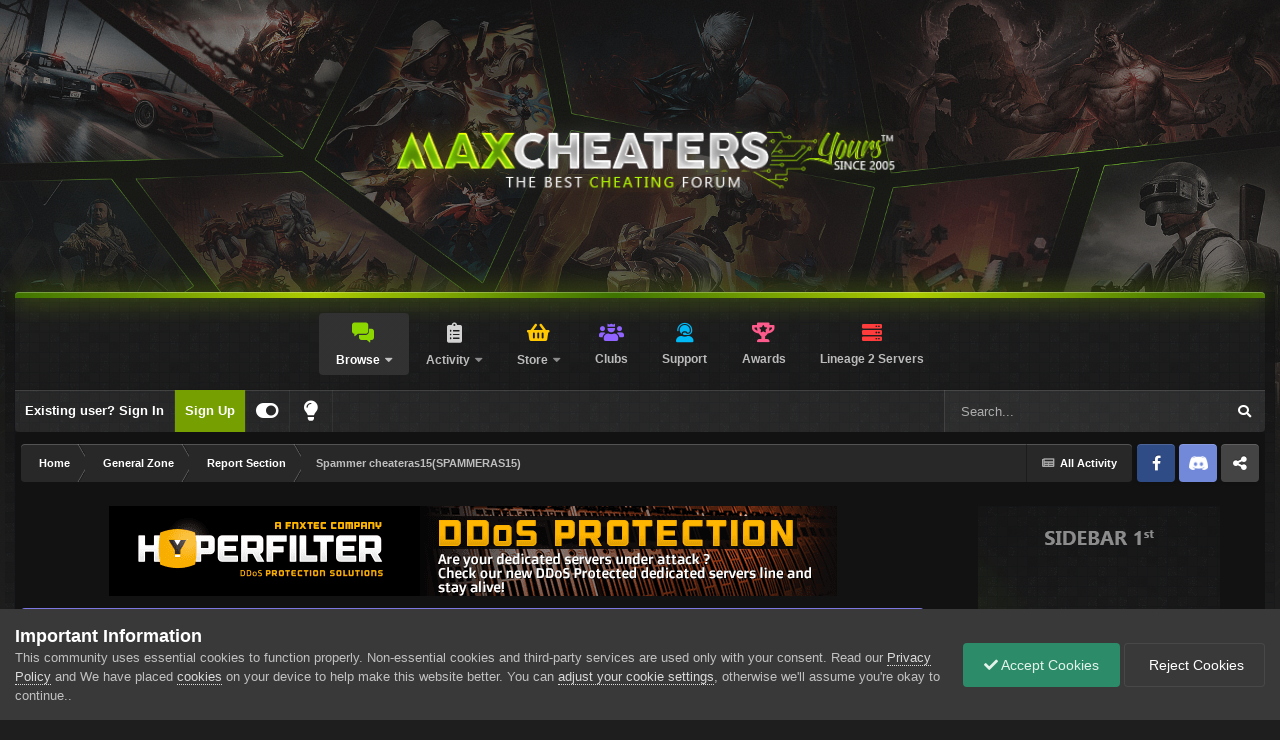

--- FILE ---
content_type: text/html;charset=UTF-8
request_url: https://maxcheaters.com/topic/88488-spammer-cheateras15spammeras15/
body_size: 23688
content:
<!DOCTYPE html>
<html id="focus" lang="en-US" dir="ltr" 
data-focus-guest
data-focus-group-id='2'
data-focus-theme-id='34'
data-focus-alt-theme='79'
data-focus-navigation='dropdown'

data-focus-bg='1'




data-focus-scheme='dark'

data-focus-cookie='34'

data-focus-userlinks='border-right cta'
data-focus-post='margin'
data-focus-post-header='border-v'
data-focus-post-controls='transparent buttons'
data-focus-blocks='contrast pages sectiontitle'
data-focus-ui="new-badge guest-alert transparent-ficon large-navigation-icons"
data-focus-navigation-align="right"
data-focus-inherit-brand="true"
 data-globaltemplate="4.7.0">
	<head>
		<meta charset="utf-8">
        
		<title>Spammer cheateras15(SPAMMERAS15) - Report Section - MaxCheaters.com | Lineage 2 Development Marketplace Bots and Cheats</title>
		
			<!-- Google tag (gtag.js) -->
<script async src="https://www.googletagmanager.com/gtag/js?id=G-GQE86W31RC"></script>
<script>
  window.dataLayer = window.dataLayer || [];
  function gtag(){dataLayer.push(arguments);}
  gtag('js', new Date());

  gtag('config', 'G-GQE86W31RC');
</script>
		
		
		
		

	<meta name="viewport" content="width=device-width, initial-scale=1">


	
	


	<meta name="twitter:card" content="summary" />


	
		<meta name="twitter:site" content="@maxcheaterscom" />
	



	
		
			
				<meta property="og:title" content="Spammer cheateras15(SPAMMERAS15)">
			
		
	

	
		
			
				<meta property="og:type" content="website">
			
		
	

	
		
			
				<meta property="og:url" content="https://maxcheaters.com/topic/88488-spammer-cheateras15spammeras15/">
			
		
	

	
		
			
				<meta name="description" content="http://www.maxcheaters.com/forum/index.php?action=profile;u=77642;sa=showPosts SDA SADA WAE THANKS DOULEVEI">
			
		
	

	
		
			
				<meta property="og:description" content="http://www.maxcheaters.com/forum/index.php?action=profile;u=77642;sa=showPosts SDA SADA WAE THANKS DOULEVEI">
			
		
	

	
		
			
				<meta property="og:updated_time" content="2010-10-16T20:37:45Z">
			
		
	

	
		
			
				<meta property="og:site_name" content="MaxCheaters.com | Lineage 2 Development Marketplace Bots and Cheats">
			
		
	

	
		
			
				<meta property="og:locale" content="en_US">
			
		
	


	
		<link rel="canonical" href="https://maxcheaters.com/topic/88488-spammer-cheateras15spammeras15/" />
	





<link rel="manifest" href="https://maxcheaters.com/manifest.webmanifest/">
<meta name="msapplication-config" content="https://maxcheaters.com/browserconfig.xml/">
<meta name="msapplication-starturl" content="/">
<meta name="application-name" content="MaxCheaters.com">
<meta name="apple-mobile-web-app-title" content="MaxCheaters.com">

	<meta name="theme-color" content="#000000">


	<meta name="msapplication-TileColor" content="#000000">









<link rel="preload" href="//maxcheaters.com/applications/core/interface/font/fontawesome-webfont.woff2?v=4.7.0" as="font" crossorigin="anonymous">
		




	<link rel='stylesheet' href='https://maxcheaters.com/uploads2/css_built_34/341e4a57816af3ba440d891ca87450ff_framework.css?v=264e340aa61768437993' media='all'>

	<link rel='stylesheet' href='https://maxcheaters.com/uploads2/css_built_34/05e81b71abe4f22d6eb8d1a929494829_responsive.css?v=264e340aa61768437993' media='all'>

	<link rel='stylesheet' href='https://maxcheaters.com/uploads2/css_built_34/90eb5adf50a8c640f633d47fd7eb1778_core.css?v=264e340aa61768437993' media='all'>

	<link rel='stylesheet' href='https://maxcheaters.com/uploads2/css_built_34/5a0da001ccc2200dc5625c3f3934497d_core_responsive.css?v=264e340aa61768437993' media='all'>

	<link rel='stylesheet' href='https://maxcheaters.com/uploads2/css_built_34/4d6a11e8b4b62e126784f10092df229b_typicons.css?v=264e340aa61768437993' media='all'>

	<link rel='stylesheet' href='https://maxcheaters.com/uploads2/css_built_34/b894c0b8cc964798aa59066df91cdbe2_modern_tags.css?v=264e340aa61768437993' media='all'>

	<link rel='stylesheet' href='https://maxcheaters.com/uploads2/css_built_34/f6c2e70b9ca9bb3683a2629adf2a13b9_feedback.css?v=264e340aa61768437993' media='all'>

	<link rel='stylesheet' href='https://maxcheaters.com/uploads2/css_built_34/7b4691c2f9f922e6613b3badd3533fed_easypopup.css?v=264e340aa61768437993' media='all'>

	<link rel='stylesheet' href='https://maxcheaters.com/uploads2/css_built_34/62e269ced0fdab7e30e026f1d30ae516_forums.css?v=264e340aa61768437993' media='all'>

	<link rel='stylesheet' href='https://maxcheaters.com/uploads2/css_built_34/76e62c573090645fb99a15a363d8620e_forums_responsive.css?v=264e340aa61768437993' media='all'>

	<link rel='stylesheet' href='https://maxcheaters.com/uploads2/css_built_34/ebdea0c6a7dab6d37900b9190d3ac77b_topics.css?v=264e340aa61768437993' media='all'>

	<link rel='stylesheet' href='https://maxcheaters.com/uploads2/css_built_34/046e14a7d0a24afbe332ca4f2f603d81_awards.css?v=264e340aa61768437993' media='all'>





<link rel='stylesheet' href='https://maxcheaters.com/uploads2/css_built_34/258adbb6e4f3e83cd3b355f84e3fa002_custom.css?v=264e340aa61768437993' media='all'>




		
<script type='text/javascript'>
var focusHtml = document.getElementById('focus');
var cookieId = focusHtml.getAttribute('data-focus-cookie');

//	['setting-name', enabled-by-default, has-toggle]
var focusSettings = [
	
 
	['mobile-footer', 1, 1],
	['fluid', 0, 1],
	['larger-font-size', 0, 1],
	['sticky-author-panel', 0, 1],
	['sticky-sidebar', 0, 1],
	['flip-sidebar', 0, 1],
	
	
]; 
for(var i = 0; i < focusSettings.length; i++) {
	var settingName = focusSettings[i][0];
	var isDefault = focusSettings[i][1];
	var allowToggle = focusSettings[i][2];
	if(allowToggle){
		var choice = localStorage.getItem(settingName);
		if( (choice === '1') || (!choice && (isDefault)) ){
			focusHtml.classList.add('enable--' + settingName + '');
		}
	} else if(isDefault){
		focusHtml.classList.add('enable--' + settingName + '');
	}
}


</script>

 
		
		
		

	
	<link rel='shortcut icon' href='https://maxcheaters.com/uploads2/monthly_2022_01/dd.png' type="image/png">

		
 
      	<link href="https://cdn.jsdelivr.net/gh/hung1001/font-awesome-pro@4cac1a6/css/all.css" rel="stylesheet" type="text/css">
        <link rel="stylesheet" href="https://cdnjs.cloudflare.com/ajax/libs/animate.css/4.1.1/animate.min.css">
     	<script src="https://code.jquery.com/jquery-3.6.0.min.js" integrity="sha256-/xUj+3OJU5yExlq6GSYGSHk7tPXikynS7ogEvDej/m4=" crossorigin="anonymous"></script>
	</head>
	<body class="ipsApp ipsApp_front ipsJS_none ipsClearfix" data-controller="core.front.core.app,adblockdetector.front.eabd.agent"  data-message=""  data-pageapp="forums" data-pagelocation="front" data-pagemodule="forums" data-pagecontroller="topic" data-pageid="88488"   >
			
			<!-- <div class="snowflakes">
              <i></i><i></i><i></i><i></i><i></i><i></i><i></i><i></i><i></i><i></i><i></i>
              <i></i><i></i><i></i><i></i><i></i><i></i><i></i><i></i><i></i><i></i><i></i><i></i><i></i><i></i>
              <i></i><i></i><i></i><i></i><i></i><i></i><i></i><i></i><i></i><i></i><i></i><i></i><i></i><i></i>
              <i></i><i></i><i></i><i></i><i></i><i></i><i></i><i></i><i></i><i></i><i></i><i></i><i></i><i></i>
              <i></i><i></i><i></i><i></i><i></i><i></i><i></i><i></i><i></i><i></i><i></i><i></i><i></i><i></i>
              <i></i><i></i><i></i><i></i><i></i><i></i><i></i><i></i><i></i><i></i><i></i><i></i><i></i><i></i>
              <i></i><i></i><i></i><i></i><i></i><i></i><i></i><i></i><i></i><i></i><i></i><i></i><i></i><i></i>
              <i></i><i></i><i></i><i></i><i></i><i></i><i></i><i></i><i></i><i></i><i></i><i></i><i></i><i></i>
              </div> -->
			
      		<!--START OF MXC CUSTOM-->
            <div class="mxc-left ipsResponsive_hidePhone">
              

<div class='ips264e340aa6 ipsSpacer_both ipsSpacer_half'>
	<ul class='ipsList_inline ipsType_center ipsList_reset ipsList_noSpacing'>
		
		<li class='ips264e340aa6_large ipsResponsive_showDesktop ipsResponsive_inlineBlock ipsAreaBackground_light'>
			
				<a href='https://maxcheaters.com/index.php?app=core&amp;module=system&amp;controller=redirect&amp;do=advertisement&amp;ad=105&amp;key=d70a700f089706f59e51cddd4c7401f62bab60e6634600b2de480cfd728e21b9'  rel='nofollow noopener'>
			
				<img src='https://maxcheaters.com/uploads2/monthly_2026_01/300x1000_left.png.23573f26c0e51fbc1df19b3ffd1f0604.png' alt="advertisement_alt" class='ipsImage ipsContained'>
			
				</a>
			
		</li>
		
		<li class='ips264e340aa6_medium ipsResponsive_showTablet ipsResponsive_inlineBlock ipsAreaBackground_light'>
			
				<a href='https://maxcheaters.com/index.php?app=core&amp;module=system&amp;controller=redirect&amp;do=advertisement&amp;ad=105&amp;key=d70a700f089706f59e51cddd4c7401f62bab60e6634600b2de480cfd728e21b9'  rel='nofollow noopener'>
			
				<img src='https://maxcheaters.com/uploads2/monthly_2026_01/300x1000_left.png.23573f26c0e51fbc1df19b3ffd1f0604.png' alt="advertisement_alt" class='ipsImage ipsContained'>
			
				</a>
			
		</li>

		<li class='ips264e340aa6_small ipsResponsive_showPhone ipsResponsive_inlineBlock ipsAreaBackground_light'>
			
				<a href='https://maxcheaters.com/index.php?app=core&amp;module=system&amp;controller=redirect&amp;do=advertisement&amp;ad=105&amp;key=d70a700f089706f59e51cddd4c7401f62bab60e6634600b2de480cfd728e21b9'  rel='nofollow noopener'>
			
				<img src='https://maxcheaters.com/uploads2/monthly_2026_01/300x1000_left.png.23573f26c0e51fbc1df19b3ffd1f0604.png' alt="advertisement_alt" class='ipsImage ipsContained'>
			
				</a>
			
		</li>
		
	</ul>
	
</div>

            </div>

            <div class="mxc-right ipsResponsive_hidePhone">
              

<div class='ips264e340aa6 ipsSpacer_both ipsSpacer_half'>
	<ul class='ipsList_inline ipsType_center ipsList_reset ipsList_noSpacing'>
		
		<li class='ips264e340aa6_large ipsResponsive_showDesktop ipsResponsive_inlineBlock ipsAreaBackground_light'>
			
				<a href='https://maxcheaters.com/index.php?app=core&amp;module=system&amp;controller=redirect&amp;do=advertisement&amp;ad=106&amp;key=cc7fdeadeb9861ae9d7d750ebcd1c37d722f54617129602e17a0791d2f658988'  rel='nofollow noopener'>
			
				<img src='https://maxcheaters.com/uploads2/monthly_2026_01/300x1000_right.png.94521dd88499df62bb3ecff5be171850.png' alt="advertisement_alt" class='ipsImage ipsContained'>
			
				</a>
			
		</li>
		
		<li class='ips264e340aa6_medium ipsResponsive_showTablet ipsResponsive_inlineBlock ipsAreaBackground_light'>
			
				<a href='https://maxcheaters.com/index.php?app=core&amp;module=system&amp;controller=redirect&amp;do=advertisement&amp;ad=106&amp;key=cc7fdeadeb9861ae9d7d750ebcd1c37d722f54617129602e17a0791d2f658988'  rel='nofollow noopener'>
			
				<img src='https://maxcheaters.com/uploads2/monthly_2026_01/300x1000_right.png.94521dd88499df62bb3ecff5be171850.png' alt="advertisement_alt" class='ipsImage ipsContained'>
			
				</a>
			
		</li>

		<li class='ips264e340aa6_small ipsResponsive_showPhone ipsResponsive_inlineBlock ipsAreaBackground_light'>
			
				<a href='https://maxcheaters.com/index.php?app=core&amp;module=system&amp;controller=redirect&amp;do=advertisement&amp;ad=106&amp;key=cc7fdeadeb9861ae9d7d750ebcd1c37d722f54617129602e17a0791d2f658988'  rel='nofollow noopener'>
			
				<img src='https://maxcheaters.com/uploads2/monthly_2026_01/300x1000_right.png.94521dd88499df62bb3ecff5be171850.png' alt="advertisement_alt" class='ipsImage ipsContained'>
			
				</a>
			
		</li>
		
	</ul>
	
</div>

            </div>
            <script>
              var mxcRight = $('.mxc-right').offset().top;
              $(window).scroll(function() {
                  var currentScroll = $(window).scrollTop();
                  if (currentScroll >= mxcRight) {
                      $('.mxc-right').css({
                          position: 'fixed',
                          top: '-5px',
                      });
                  } else {
                      $('.mxc-right').css({
                          position: 'absolute',
                          top: '280px'
                      });
                  }
              });
            </script>
            <script>
              var mxcLeft = $('.mxc-left').offset().top;
              $(window).scroll(function() {
                  var currentScroll = $(window).scrollTop();
                  if (currentScroll >= mxcLeft) {
                      $('.mxc-left').css({
                          position: 'fixed',
                          top: '-5px',
                      });
                  } else {
                      $('.mxc-left').css({
                          position: 'absolute',
                          top: '280px'
                      });
                  }
              });
            </script>
            <!--END OF MXC CUSTOM-->
      
     	
        

        
      
		<a href="#ipsLayout_mainArea" class="ipsHide" title="Go to main content on this page" accesskey="m">Jump to content</a>
		
<ul id='elMobileNav' class='ipsResponsive_hideDesktop' data-controller='core.front.core.mobileNav'>
	
		
			
			
				
				
			
				
					<li id='elMobileBreadcrumb'>
						<a href='https://maxcheaters.com/forum/65-report-section/'>
							<span>Report Section</span>
						</a>
					</li>
				
				
			
				
				
			
		
	
  
	<li class='elMobileNav__home'>
		<a href='https://maxcheaters.com/'><i class="fa fa-home" aria-hidden="true"></i></a>
	</li>
	
	
	<li >
		<a data-action="defaultStream" href='https://maxcheaters.com/discover/'><i class="fa fa-newspaper-o" aria-hidden="true"></i></a>
	</li>

	

	
		<li class='ipsJS_show'>
			<a href='https://maxcheaters.com/search/' data-class='display--focus-mobile-search'><i class='fa fa-search'></i></a>
		</li>
	

	
<li data-focus-editor>
	<a href='#'>
		<i class='fa fa-toggle-on'></i>
	</a>
</li>
<li data-focus-toggle-theme>
	<a href='#'>
		<i class='fa'></i>
	</a>
</li>
  	
	<li data-ipsDrawer data-ipsDrawer-drawerElem='#elMobileDrawer'>
		<a href='#'>
			
			
				
			
			
			
			<i class='fa fa-navicon'></i>
		</a>
	</li>
</ul>
		
<div class='focus-mobile-search'>
	<div class='focus-mobile-search__close' data-class='display--focus-mobile-search'><i class="fa fa-times" aria-hidden="true"></i></div>
</div>
	<div class="ipsLayout_container">
		<div id="ipsLayout_header">
          	<center><a href="https://maxcheaters.com/"><img id="mxc-logo-2022" src="https://i.imgur.com/N0j5UEF.png"></a></center>
			<!-- <center><a href="https://maxcheaters.com/"><img id="mxc-logo-2022" src="https://i.imgur.com/slmJjvK.png"/></a></center> -->
			<header class="focus-header">
				<div class="focus-header-align">
					
<a class='focus-logo' href='https://maxcheaters.com/' accesskey='1'>
	
		
		<span class='focus-logo__image'>
			<img src="https://maxcheaters.com/uploads2/monthly_2023_01/mxc_logo_2021_small.png.aa7855e9435ecd8efb6b69fccf65a736.png" alt='MaxCheaters.com | Lineage 2 Development Marketplace Bots and Cheats'>
		</span>
		
			<!-- <span class='focus-logo__text'>
				<span class='focus-logo__name'>illuminate (dark)</span>
				
			</span> -->
		
	
</a>
					<div class="focus-nav-bar">
						<div class="ipsLayout_container ipsFlex ipsFlex-jc:between ipsFlex-ai:center">
							<div class="focus-nav">

	<nav  class=' ipsResponsive_showDesktop'>
		<div class='ipsNavBar_primary ipsNavBar_primary--loading ipsLayout_container '>
			<ul data-role="primaryNavBar" class='ipsClearfix'>
				


	
		
		
			
		
		<li class='ipsNavBar_active' data-active id='elNavSecondary_1' data-role="navBarItem" data-navApp="core" data-navExt="CustomItem">
			
			
				<a href="https://maxcheaters.com"  data-navItem-id="1" data-navDefault>
					Browse<span class='ipsNavBar_active__identifier'></span>
				</a>
			
			
				<ul class='ipsNavBar_secondary ' data-role='secondaryNavBar'>
					


	
		
		
			
		
		<li class='ipsNavBar_active' data-active id='elNavSecondary_10' data-role="navBarItem" data-navApp="forums" data-navExt="Forums">
			
			
				<a href="https://maxcheaters.com"  data-navItem-id="10" data-navDefault>
					Forums<span class='ipsNavBar_active__identifier'></span>
				</a>
			
			
		</li>
	
	

	
		
		
		<li  id='elNavSecondary_33' data-role="navBarItem" data-navApp="feedback" data-navExt="Feedback">
			
			
				<a href="https://maxcheaters.com/feedback/"  data-navItem-id="33" >
					Feedback<span class='ipsNavBar_active__identifier'></span>
				</a>
			
			
		</li>
	
	

	
	

	
		
		
		<li  id='elNavSecondary_27' data-role="navBarItem" data-navApp="core" data-navExt="StaffDirectory">
			
			
				<a href="https://maxcheaters.com/staff/"  data-navItem-id="27" >
					Staff<span class='ipsNavBar_active__identifier'></span>
				</a>
			
			
		</li>
	
	

	
		
		
		<li  id='elNavSecondary_28' data-role="navBarItem" data-navApp="core" data-navExt="OnlineUsers">
			
			
				<a href="https://maxcheaters.com/online/"  data-navItem-id="28" >
					Online Users<span class='ipsNavBar_active__identifier'></span>
				</a>
			
			
		</li>
	
	

	
		
		
		<li  id='elNavSecondary_29' data-role="navBarItem" data-navApp="core" data-navExt="Leaderboard">
			
			
				<a href="https://maxcheaters.com/leaderboard/"  data-navItem-id="29" >
					Leaderboard<span class='ipsNavBar_active__identifier'></span>
				</a>
			
			
		</li>
	
	

					<li class='ipsHide' id='elNavigationMore_1' data-role='navMore'>
						<a href='#' data-ipsMenu data-ipsMenu-appendTo='#elNavigationMore_1' id='elNavigationMore_1_dropdown'>More <i class='fa fa-caret-down'></i></a>
						<ul class='ipsHide ipsMenu ipsMenu_auto' id='elNavigationMore_1_dropdown_menu' data-role='moreDropdown'></ul>
					</li>
				</ul>
			
		</li>
	
	

	
		
		
		<li  id='elNavSecondary_2' data-role="navBarItem" data-navApp="core" data-navExt="CustomItem">
			
			
				<a href="https://maxcheaters.com/discover/"  data-navItem-id="2" >
					Activity<span class='ipsNavBar_active__identifier'></span>
				</a>
			
			
				<ul class='ipsNavBar_secondary ipsHide' data-role='secondaryNavBar'>
					


	
		
		
		<li  id='elNavSecondary_4' data-role="navBarItem" data-navApp="core" data-navExt="AllActivity">
			
			
				<a href="https://maxcheaters.com/discover/"  data-navItem-id="4" >
					All Activity<span class='ipsNavBar_active__identifier'></span>
				</a>
			
			
		</li>
	
	

	
	

	
	

	
	

	
		
		
		<li  id='elNavSecondary_8' data-role="navBarItem" data-navApp="core" data-navExt="Search">
			
			
				<a href="https://maxcheaters.com/search/"  data-navItem-id="8" >
					Search<span class='ipsNavBar_active__identifier'></span>
				</a>
			
			
		</li>
	
	

	
	

					<li class='ipsHide' id='elNavigationMore_2' data-role='navMore'>
						<a href='#' data-ipsMenu data-ipsMenu-appendTo='#elNavigationMore_2' id='elNavigationMore_2_dropdown'>More <i class='fa fa-caret-down'></i></a>
						<ul class='ipsHide ipsMenu ipsMenu_auto' id='elNavigationMore_2_dropdown_menu' data-role='moreDropdown'></ul>
					</li>
				</ul>
			
		</li>
	
	

	
		
		
		<li  id='elNavSecondary_11' data-role="navBarItem" data-navApp="nexus" data-navExt="Store">
			
			
				<a href="https://maxcheaters.com/store/"  data-navItem-id="11" >
					Store<span class='ipsNavBar_active__identifier'></span>
				</a>
			
			
				<ul class='ipsNavBar_secondary ipsHide' data-role='secondaryNavBar'>
					


	
		
		
		<li  id='elNavSecondary_40' data-role="navBarItem" data-navApp="core" data-navExt="CustomItem">
			
			
				<a href="https://maxcheaters.com/store/category/2-advertisements/"  data-navItem-id="40" >
					Buy Advertisements<span class='ipsNavBar_active__identifier'></span>
				</a>
			
			
		</li>
	
	

	
		
		
		<li  id='elNavSecondary_39' data-role="navBarItem" data-navApp="core" data-navExt="CustomItem">
			
			
				<a href="https://maxcheaters.com/store/category/5-premiumgold-member/"  data-navItem-id="39" >
					Premium/Gold Member Subscription<span class='ipsNavBar_active__identifier'></span>
				</a>
			
			
		</li>
	
	

	
		
		
		<li  id='elNavSecondary_43' data-role="navBarItem" data-navApp="nexus" data-navExt="Gifts">
			
			
				<a href="https://maxcheaters.com/store/gift-cards/"  data-navItem-id="43" >
					Gift Cards<span class='ipsNavBar_active__identifier'></span>
				</a>
			
			
		</li>
	
	

	
	

	
	

	
	

	
	

	
		
		
		<li  id='elNavSecondary_38' data-role="navBarItem" data-navApp="core" data-navExt="CustomItem">
			
			
				<a href="https://maxcheaters.com/clients/credit/"  data-navItem-id="38" >
					Account Credit<span class='ipsNavBar_active__identifier'></span>
				</a>
			
			
		</li>
	
	

	
	

					<li class='ipsHide' id='elNavigationMore_11' data-role='navMore'>
						<a href='#' data-ipsMenu data-ipsMenu-appendTo='#elNavigationMore_11' id='elNavigationMore_11_dropdown'>More <i class='fa fa-caret-down'></i></a>
						<ul class='ipsHide ipsMenu ipsMenu_auto' id='elNavigationMore_11_dropdown_menu' data-role='moreDropdown'></ul>
					</li>
				</ul>
			
		</li>
	
	

	
		
		
		<li  id='elNavSecondary_3' data-role="navBarItem" data-navApp="core" data-navExt="Clubs">
			
			
				<a href="https://maxcheaters.com/clubs/"  data-navItem-id="3" >
					Clubs<span class='ipsNavBar_active__identifier'></span>
				</a>
			
			
		</li>
	
	

	
		
		
		<li  id='elNavSecondary_23' data-role="navBarItem" data-navApp="core" data-navExt="CustomItem">
			
			
				<a href="https://maxcheaters.com/support/"  data-navItem-id="23" >
					Support<span class='ipsNavBar_active__identifier'></span>
				</a>
			
			
		</li>
	
	

	
		
		
		<li  id='elNavSecondary_46' data-role="navBarItem" data-navApp="awards" data-navExt="Awards">
			
			
				<a href="https://maxcheaters.com/awards/"  data-navItem-id="46" >
					Awards<span class='ipsNavBar_active__identifier'></span>
				</a>
			
			
		</li>
	
	

	
		
		
		<li  id='elNavSecondary_45' data-role="navBarItem" data-navApp="core" data-navExt="CustomItem">
			
			
				<a href="https://top.maxcheaters.com/"  data-navItem-id="45" >
					Lineage 2 Servers<span class='ipsNavBar_active__identifier'></span>
				</a>
			
			
		</li>
	
	

				
				<li class="focus-nav__more focus-nav__more--hidden">
					<a href="#"> More <span class='ipsNavBar_active__identifier'></span></a>
					<ul class='ipsNavBar_secondary'></ul>
				</li>
				
			</ul>
			

	<div id="elSearchWrapper">
		<div id='elSearch' data-controller="core.front.core.quickSearch">
			<form accept-charset='utf-8' action='//maxcheaters.com/search/?do=quicksearch' method='post'>
                <input type='search' id='elSearchField' placeholder='Search...' name='q' autocomplete='off' aria-label='Search'>
                <details class='cSearchFilter'>
                    <summary class='cSearchFilter__text'></summary>
                    <ul class='cSearchFilter__menu'>
                        
                        <li><label><input type="radio" name="type" value="all" ><span class='cSearchFilter__menuText'>Everywhere</span></label></li>
                        
                            
                                <li><label><input type="radio" name="type" value='contextual_{&quot;type&quot;:&quot;forums_topic&quot;,&quot;nodes&quot;:65}' checked><span class='cSearchFilter__menuText'>This Forum</span></label></li>
                            
                                <li><label><input type="radio" name="type" value='contextual_{&quot;type&quot;:&quot;forums_topic&quot;,&quot;item&quot;:88488}' checked><span class='cSearchFilter__menuText'>This Topic</span></label></li>
                            
                        
                        
                            <li><label><input type="radio" name="type" value="cms_pages_pageitem"><span class='cSearchFilter__menuText'>Pages</span></label></li>
                        
                            <li><label><input type="radio" name="type" value="cms_records1"><span class='cSearchFilter__menuText'>Article</span></label></li>
                        
                            <li><label><input type="radio" name="type" value="core_statuses_status"><span class='cSearchFilter__menuText'>Status Updates</span></label></li>
                        
                            <li><label><input type="radio" name="type" value="forums_topic"><span class='cSearchFilter__menuText'>Topics</span></label></li>
                        
                            <li><label><input type="radio" name="type" value="nexus_package_item"><span class='cSearchFilter__menuText'>Products</span></label></li>
                        
                            <li><label><input type="radio" name="type" value="core_members"><span class='cSearchFilter__menuText'>Members</span></label></li>
                        
                    </ul>
                </details>
				<button class='cSearchSubmit' type="submit" aria-label='Search'><i class="fa fa-search"></i></button>
			</form>
		</div>
	</div>

		</div>
	</nav>
</div>
						</div>
					</div>
				</div>
				<div class="ipsResponsive_showDesktop">
					<div class="focus-secondary-header ipsFlex ipsFlex-ai:center ipsFlex-jc:between">
						
							<div class="focus-user">

	<ul id="elUserNav" class="ipsList_inline cSignedOut ipsResponsive_showDesktop">
		
		
		
		
			
				
	


	<li class='cUserNav_icon ipsHide' id='elCart_container'></li>
	<li class='elUserNav_sep ipsHide' id='elCart_sep'></li>

<li id="elSignInLink">
					<a href="https://maxcheaters.com/login/" id="elUserSignIn">
						Existing user? Sign In
					</a>
				</li>
			
		
		
			<li>
				
					<a href="https://maxcheaters.com/register/"  id="elRegisterButton">Sign Up</a>
				
			</li>
		
		
<li class='elUserNav_sep'></li>
<li class='cUserNav_icon ipsJS_show' data-focus-editor>
	<a href='#' data-ipsTooltip>
		<i class='fa fa-toggle-on'></i>
	</a>
</li>
<li class='cUserNav_icon ipsJS_show' data-focus-toggle-theme>
	<a href='#' data-ipsTooltip>
		<i class='fa'></i>
	</a>
</li>

 
	</ul>
</div>
						
						
							<div class="focus-search"></div>
						
					</div>
				</div>
			</header>
		</div>
		<main id="ipsLayout_body" class="ipsLayout_container">
			<div class="focus-content">
				<div class="focus-content-padding">
					<div id="ipsLayout_contentArea">
						<div class="focus-precontent">
							<div class="focus-breadcrumb">
								
<nav class='ipsBreadcrumb ipsBreadcrumb_top ipsFaded_withHover'>
	

	<ul class='ipsList_inline ipsPos_right'>
		
		<li >
			<a data-action="defaultStream" class='ipsType_light '  href='https://maxcheaters.com/discover/'><i class="fa fa-newspaper-o" aria-hidden="true"></i> <span>All Activity</span></a>
		</li>
		
	</ul>

	<ul data-role="breadcrumbList">
		<li>
			<a title="Home" href='https://maxcheaters.com/'>
				<span>Home <i class='fa fa-angle-right'></i></span>
			</a>
		</li>
		
		
			<li>
				
					<a href='https://maxcheaters.com/forum/1-general-zone/'>
						<span>General Zone <i class='fa fa-angle-right' aria-hidden="true"></i></span>
					</a>
				
			</li>
		
			<li>
				
					<a href='https://maxcheaters.com/forum/65-report-section/'>
						<span>Report Section <i class='fa fa-angle-right' aria-hidden="true"></i></span>
					</a>
				
			</li>
		
			<li>
				
					Spammer cheateras15(SPAMMERAS15)
				
			</li>
		
	</ul>
</nav>
								

<ul class='focus-social focus-social--iconOnly'>
	<li><a href='https://www.facebook.com/maxcheaterscom' target="_blank" rel="noopener"><span>Facebook</span></a></li>
<li><a href='https://discord.gg/W52xd2h' target="_blank" rel="noopener"><span>Discord</span></a></li>
<li><a href='https://x.com/maxcheaterscom' target="_blank" rel="noopener"><span>Twitter</span></a></li>
<!-- <li><a href='#youtube.com' target="_blank" rel="noopener"><span>Youtube</span></a></li> -->
<!-- <li><a href='#instagram.com' target="_blank" rel="noopener"><span>Instagram</span></a></li> -->
</ul>

							</div>
						</div>
						





						<div id="ipsLayout_contentWrapper">
							
							<div id="ipsLayout_mainArea">
								

<div class='ips264e340aa6 ipsSpacer_both ipsSpacer_half'>
	<ul class='ipsList_inline ipsType_center ipsList_reset ipsList_noSpacing'>
		
		<li class='ips264e340aa6_large ipsResponsive_showDesktop ipsResponsive_inlineBlock ipsAreaBackground_light'>
			
				<a href='https://maxcheaters.com/index.php?app=core&amp;module=system&amp;controller=redirect&amp;do=advertisement&amp;ad=7&amp;key=ac0a849a675547901a55b77a05da2204a8cdf9657e9b1550fc5b8635f7cac081' target='_blank' rel='nofollow noopener'>
			
				<img src='https://maxcheaters.com/uploads2/monthly_2022_01/hyperfilter.png.cdb84280be7be46491fc5982d8a020eb.png' alt="advertisement_alt" class='ipsImage ipsContained'>
			
				</a>
			
		</li>
		
		<li class='ips264e340aa6_medium ipsResponsive_showTablet ipsResponsive_inlineBlock ipsAreaBackground_light'>
			
				<a href='https://maxcheaters.com/index.php?app=core&amp;module=system&amp;controller=redirect&amp;do=advertisement&amp;ad=7&amp;key=ac0a849a675547901a55b77a05da2204a8cdf9657e9b1550fc5b8635f7cac081' target='_blank' rel='nofollow noopener'>
			
				<img src='https://maxcheaters.com/uploads2/monthly_2022_01/hyperfilter.png.cdb84280be7be46491fc5982d8a020eb.png' alt="advertisement_alt" class='ipsImage ipsContained'>
			
				</a>
			
		</li>

		<li class='ips264e340aa6_small ipsResponsive_showPhone ipsResponsive_inlineBlock ipsAreaBackground_light'>
			
				<a href='https://maxcheaters.com/index.php?app=core&amp;module=system&amp;controller=redirect&amp;do=advertisement&amp;ad=7&amp;key=ac0a849a675547901a55b77a05da2204a8cdf9657e9b1550fc5b8635f7cac081' target='_blank' rel='nofollow noopener'>
			
				<img src='https://maxcheaters.com/uploads2/monthly_2022_01/hyperfilter.png.cdb84280be7be46491fc5982d8a020eb.png' alt="advertisement_alt" class='ipsImage ipsContained'>
			
				</a>
			
		</li>
		
	</ul>
	
</div>

								
								
								
								

	


	<div class='cAnnouncementsContent'>
		
		<div class='cAnnouncementContentTop ipsAnnouncement ipsMessage_success ipsType_center'>
            
            <a href='https://discord.gg/W52xd2h' target="_blank" rel='noopener'>MaxCheaters Official Group on Discord</a>
            
		</div>
		
		<div class='cAnnouncementContentTop ipsAnnouncement ipsMessage_error ipsType_center'>
            
            <a href='https://iperfect.dev/' target="_blank" rel='noopener'>iPerfeсt development of all interfaces</a>
            
		</div>
		
	</div>



								



<div class="ipsPageHeader ipsResponsive_pull ipsBox ipsPadding sm:ipsPadding:half ipsMargin_bottom">
		
	
	<div class="ipsFlex ipsFlex-ai:center ipsFlex-fw:wrap ipsGap:4">
		<div class="ipsFlex-flex:11">
			<h1 class="ipsType_pageTitle ipsContained_container">
				

				
				
					<span class="ipsType_break ipsContained">
						<span>Spammer cheateras15(SPAMMERAS15)</span>
					</span>
				
			</h1>
			
			
		</div>
		
	</div>
	<hr class="ipsHr">
	<div class="ipsPageHeader__meta ipsFlex ipsFlex-jc:between ipsFlex-ai:center ipsFlex-fw:wrap ipsGap:3">
		<div class="ipsFlex-flex:11">
			<div class="ipsPhotoPanel ipsPhotoPanel_mini ipsPhotoPanel_notPhone ipsClearfix">
				


	<a href="https://maxcheaters.com/profile/68392-reptant_/" rel="nofollow" data-ipsHover data-ipsHover-width="370" data-ipsHover-target="https://maxcheaters.com/profile/68392-reptant_/?do=hovercard" class="ipsUserPhoto ipsUserPhoto_mini" title="Go to Reptant_'s profile">
		<img src='https://maxcheaters.com/uploads2/monthly_2019_06/62188860_2296730340406816_3824259122539266048_n.thumb.jpg.1319eaa3e7a071a6d668882b031fc5de.jpg' alt='Reptant_' loading="lazy">
	</a>

				<div>
					<p class="ipsType_reset ipsType_blendLinks">
						<span class="ipsType_normal">
						
							<strong>By 


<a href='https://maxcheaters.com/profile/68392-reptant_/' rel="nofollow" data-ipsHover data-ipsHover-width='370' data-ipsHover-target='https://maxcheaters.com/profile/68392-reptant_/?do=hovercard&amp;referrer=https%253A%252F%252Fmaxcheaters.com%252Ftopic%252F88488-spammer-cheateras15spammeras15%252F' title="Go to Reptant_'s profile" class="ipsType_break"><span style='color:#9955bb'>Reptant_</span></a></strong><br>
							<span class="ipsType_light"><time datetime='2010-10-16T16:27:01Z' title='10/16/2010 04:27  PM' data-short='15 yr'>October 16, 2010</time> in <a href="https://maxcheaters.com/forum/65-report-section/">Report Section</a></span>
						
						</span>
					</p>
				</div>
			</div>
		</div>
		
			<div class="ipsFlex-flex:01 ipsResponsive_hidePhone">
				<div class="ipsShareLinks">
					
						


    <a href='#elShareItem_641823484_menu' id='elShareItem_641823484' data-ipsMenu class='ipsShareButton ipsButton ipsButton_verySmall ipsButton_link ipsButton_link--light'>
        <span><i class='fa fa-share-alt'></i></span> &nbsp;Share
    </a>

    <div class='ipsPadding ipsMenu ipsMenu_normal ipsHide' id='elShareItem_641823484_menu' data-controller="core.front.core.sharelink">
        
        
        <span data-ipsCopy data-ipsCopy-flashmessage>
            <a href="https://maxcheaters.com/topic/88488-spammer-cheateras15spammeras15/" class="ipsButton ipsButton_light ipsButton_small ipsButton_fullWidth" data-role="copyButton" data-clipboard-text="https://maxcheaters.com/topic/88488-spammer-cheateras15spammeras15/" data-ipstooltip title='Copy Link to Clipboard'><i class="fa fa-clone"></i> https://maxcheaters.com/topic/88488-spammer-cheateras15spammeras15/</a>
        </span>
        <ul class='ipsShareLinks ipsMargin_top:half'>
            
                <li>
<a href="https://x.com/share?url=https%3A%2F%2Fmaxcheaters.com%2Ftopic%2F88488-spammer-cheateras15spammeras15%2F" class="cShareLink cShareLink_x" target="_blank" data-role="shareLink" title='Share on X' data-ipsTooltip rel='nofollow noopener'>
    <i class="fa fa-x"></i>
</a></li>
            
                <li>
<a href="https://www.facebook.com/sharer/sharer.php?u=https%3A%2F%2Fmaxcheaters.com%2Ftopic%2F88488-spammer-cheateras15spammeras15%2F" class="cShareLink cShareLink_facebook" target="_blank" data-role="shareLink" title='Share on Facebook' data-ipsTooltip rel='noopener nofollow'>
	<i class="fa fa-facebook"></i>
</a></li>
            
                <li>
<a href="https://www.reddit.com/submit?url=https%3A%2F%2Fmaxcheaters.com%2Ftopic%2F88488-spammer-cheateras15spammeras15%2F&amp;title=Spammer+cheateras15%28SPAMMERAS15%29" rel="nofollow noopener" class="cShareLink cShareLink_reddit" target="_blank" title='Share on Reddit' data-ipsTooltip>
	<i class="fa fa-reddit"></i>
</a></li>
            
                <li>
<a href="mailto:?subject=Spammer%20cheateras15%28SPAMMERAS15%29&body=https%3A%2F%2Fmaxcheaters.com%2Ftopic%2F88488-spammer-cheateras15spammeras15%2F" rel='nofollow' class='cShareLink cShareLink_email' title='Share via email' data-ipsTooltip>
	<i class="fa fa-envelope"></i>
</a></li>
            
                <li>
<a href="https://pinterest.com/pin/create/button/?url=https://maxcheaters.com/topic/88488-spammer-cheateras15spammeras15/&amp;media=" class="cShareLink cShareLink_pinterest" rel="nofollow noopener" target="_blank" data-role="shareLink" title='Share on Pinterest' data-ipsTooltip>
	<i class="fa fa-pinterest"></i>
</a></li>
            
        </ul>
        
            <hr class='ipsHr'>
            <button class='ipsHide ipsButton ipsButton_verySmall ipsButton_light ipsButton_fullWidth ipsMargin_top:half' data-controller='core.front.core.webshare' data-role='webShare' data-webShareTitle='Spammer cheateras15(SPAMMERAS15)' data-webShareText='Spammer cheateras15(SPAMMERAS15)' data-webShareUrl='https://maxcheaters.com/topic/88488-spammer-cheateras15spammeras15/'>More sharing options...</button>
        
    </div>

					
					
                    

					



					

<div data-followApp='forums' data-followArea='topic' data-followID='88488' data-controller='core.front.core.followButton'>
	

	<a href='https://maxcheaters.com/login/' rel="nofollow" class="ipsFollow ipsPos_middle ipsButton ipsButton_light ipsButton_verySmall ipsButton_disabled" data-role="followButton" data-ipsTooltip title='Sign in to follow this'>
		<span>Followers</span>
		<span class='ipsCommentCount'>0</span>
	</a>

</div>
				</div>
			</div>
					
	</div>
	
	
</div>








<div class="ipsClearfix">
	<ul class="ipsToolList ipsToolList_horizontal ipsClearfix ipsSpacer_both ipsResponsive_hidePhone">
		
		
		
	</ul>
</div>

<div id="comments" data-controller="core.front.core.commentFeed,forums.front.topic.view, core.front.core.ignoredComments" data-autopoll data-baseurl="https://maxcheaters.com/topic/88488-spammer-cheateras15spammeras15/" data-lastpage data-feedid="topic-88488" class="cTopic ipsClear ipsSpacer_top">
	
			
	

	

<div data-controller='core.front.core.recommendedComments' data-url='https://maxcheaters.com/topic/88488-spammer-cheateras15spammeras15/?recommended=comments' class='ipsRecommendedComments ipsHide'>
	<div data-role="recommendedComments">
		<h2 class='ipsType_sectionHead ipsType_large ipsType_bold ipsMargin_bottom'>Recommended Posts</h2>
		
	</div>
</div>
	
	<div id="elPostFeed" data-role="commentFeed" data-controller="core.front.core.moderation" >
		<form action="https://maxcheaters.com/topic/88488-spammer-cheateras15spammeras15/?csrfKey=12d27bdf836619d90dc4657c1cb2bf70&amp;do=multimodComment" method="post" data-ipspageaction data-role="moderationTools">
			
			
				

					

					
					



<a id="comment-1205603"></a>
<article  id="elComment_1205603" class="cPost ipsBox ipsResponsive_pull  ipsComment  ipsComment_parent ipsClearfix ipsClear ipsColumns ipsColumns_noSpacing ipsColumns_collapsePhone    ">
	

	

	<div class="cAuthorPane_mobile ipsResponsive_showPhone">
		<div class="cAuthorPane_photo">
			<div class="cAuthorPane_photoWrap">
				


	<a href="https://maxcheaters.com/profile/68392-reptant_/" rel="nofollow" data-ipsHover data-ipsHover-width="370" data-ipsHover-target="https://maxcheaters.com/profile/68392-reptant_/?do=hovercard" class="ipsUserPhoto ipsUserPhoto_large" title="Go to Reptant_'s profile">
		<img src='https://maxcheaters.com/uploads2/monthly_2019_06/62188860_2296730340406816_3824259122539266048_n.thumb.jpg.1319eaa3e7a071a6d668882b031fc5de.jpg' alt='Reptant_' loading="lazy">
	</a>

				
				
					<a href="https://maxcheaters.com/profile/68392-reptant_/badges/" rel="nofollow">
						
<img src='https://maxcheaters.com/downloads/monthly_2021_06/1_Newbie.svg' loading="lazy" alt="Newbie" class="cAuthorPane_badge cAuthorPane_badge--rank ipsOutline ipsOutline:2px" data-ipsTooltip title="Rank: Newbie (1/16)">
					</a>
				
			</div>
		</div>
		<div class="cAuthorPane_content">
			<h3 class="ipsType_sectionHead cAuthorPane_author ipsType_break ipsType_blendLinks ipsFlex ipsFlex-ai:center">
				


<a href='https://maxcheaters.com/profile/68392-reptant_/' rel="nofollow" data-ipsHover data-ipsHover-width='370' data-ipsHover-target='https://maxcheaters.com/profile/68392-reptant_/?do=hovercard&amp;referrer=https%253A%252F%252Fmaxcheaters.com%252Ftopic%252F88488-spammer-cheateras15spammeras15%252F' title="Go to Reptant_'s profile" class="ipsType_break"><span style='color:#9955bb'>Reptant_</span></a>
			</h3>
			<div class="ipsType_light ipsType_reset">
				<a href="https://maxcheaters.com/topic/88488-spammer-cheateras15spammeras15/?do=findComment&amp;comment=1205603" rel="nofollow" class="ipsType_blendLinks">Posted <time datetime='2010-10-16T16:27:01Z' title='10/16/2010 04:27  PM' data-short='15 yr'>October 16, 2010</time></a>
				
			</div>
		</div>
	</div>
	<aside class="ipsComment_author cAuthorPane ipsColumn ipsColumn_medium ipsResponsive_hidePhone">
				<h3 class="ipsType_sectionHead cAuthorPane_author ipsType_blendLinks ipsType_break">
<strong>


<a href='https://maxcheaters.com/profile/68392-reptant_/' rel="nofollow" data-ipsHover data-ipsHover-width='370' data-ipsHover-target='https://maxcheaters.com/profile/68392-reptant_/?do=hovercard&amp;referrer=https%253A%252F%252Fmaxcheaters.com%252Ftopic%252F88488-spammer-cheateras15spammeras15%252F' title="Go to Reptant_'s profile" class="ipsType_break"><span style='color:#9955bb'>Reptant_</span></a>
			</strong> <span class="ipsResponsive_showPhone ipsResponsive_inline">  

	
		<span title="Member's total reputation" data-ipsTooltip class='ipsRepBadge ipsRepBadge_positive'>
	
			<i class='fa fa-plus-circle'></i> 2
	
		</span>
	
</span>
          </h3>
		<ul class="cAuthorPane_info ipsList_reset">
			<li data-role="photo" class="cAuthorPane_photo">
				<div class="cAuthorPane_photoWrap">
					


	<a href="https://maxcheaters.com/profile/68392-reptant_/" rel="nofollow" data-ipsHover data-ipsHover-width="370" data-ipsHover-target="https://maxcheaters.com/profile/68392-reptant_/?do=hovercard" class="ipsUserPhoto ipsUserPhoto_large" title="Go to Reptant_'s profile">
		<img src='https://maxcheaters.com/uploads2/monthly_2019_06/62188860_2296730340406816_3824259122539266048_n.thumb.jpg.1319eaa3e7a071a6d668882b031fc5de.jpg' alt='Reptant_' loading="lazy">
	</a>

					
					
						
<img src='https://maxcheaters.com/downloads/monthly_2021_06/1_Newbie.svg' loading="lazy" alt="Newbie" class="cAuthorPane_badge cAuthorPane_badge--rank ipsOutline ipsOutline:2px" data-ipsTooltip title="Rank: Newbie (1/16)">
					
				</div>
			</li>
<li>

<i class="fa fa-plus-circle"></i> 0 Credits
</li>

			
				<!-- <li data-role='group'><span style='color:#9955bb'>Legendary Member</span></li> -->
				
					<li data-role="group-icon"><img src="https://maxcheaters.com/uploads2/monthly_2021_08/legendary-member.png.a94894072eb302ca423d67f4721222b1.png" alt="" class='cAuthorGroupIcon 
'></li>
				
			
			
          		<li class="ipsType_light mxc-modern-topic">
<span class="st"><i class="fa fa-bell"></i> Status: </span><span class="dr"> <strong><span style="color:#ff2020;text-shadow:0 0 15px #d40000;">Offline</span></strong>   </span>
</li> 
                <li class="ipsType_light mxc-modern-topic">
<span class="st"><i class="fa fa-user"></i> Group:</span><strong><span class="dr"><span style='color:#9955bb'>Legendary Member</span></span></strong>
</li>
                <li class="ipsType_light mxc-modern-topic">
<span class="st"><i class="fa fa-comments"></i> Posts:</span><span class="dr">9,972</span>
</li>
                <li class="ipsType_light mxc-modern-topic">
<span class="st"><i class="fa fa-thumbs-up"></i> Reputation:</span><span class="dr">

	
		<span title="Member's total reputation" data-ipsTooltip class='ipsRepBadge ipsRepBadge_positive'>
	
			<i class='fa fa-plus-circle'></i> 2
	
		</span>
	
</span>
</li>
                <li class="ipsType_light mxc-modern-topic">
<span class="st"><i class="fa fa-star"></i> Member No: </span><span class="dr">68392</span>
</li>  
                <li class="ipsType_light mxc-modern-topic">
<span style="color:#ffd12b" class="st"><i class="fa fa-trophy" aria-hidden="true"></i> Days Won:</span><span style="color:#ffd12b" class="dr">1</span>
</li>	
                <li class="ipsType_light mxc-modern-topic">
<span class="st"><i class="fa fa-calendar-o"></i> Joined:</span> <span class="dr">02/23/2010</span>
</li>
          
				<!-- <li data-role='stats' class='ipsMargin_top'>
					<ul class="ipsList_reset ipsType_light ipsFlex ipsFlex-ai:center ipsFlex-jc:center ipsGap_row:2 cAuthorPane_stats">
						<li>
							
								<a href="https://maxcheaters.com/profile/68392-reptant_/content/" rel="nofollow" title="9,972 posts" data-ipsTooltip class="ipsType_blendLinks">
							
								<i class="fa fa-comment"></i> 10k
							
								</a>
							
						</li>
						
					</ul>
				</li> -->
			
			
				

	
	<li data-role='custom-field' class='ipsResponsive_hidePhone ipsType_break'>
		
	</li>
	
	<li data-role='custom-field' class='ipsResponsive_hidePhone ipsType_break'>
		
<li class='ipsType_light mxc-modern-topic'><span class='st'><i class="fa fa-venus-mars"></i> Gender:</span> <span class='dr'>Male </span></li>  
	</li>
	
	<li data-role='custom-field' class='ipsResponsive_hidePhone ipsType_break'>
		
<li class='ipsType_light mxc-modern-topic'><span class='st'><i class="fa fa-flag"></i> Country:</span> <span class='dr'><img src='/uploads2/country/Greece.gif' alt='Country Flag' title='Greece' /></span></li>  
	</li>
	
	<li data-role='custom-field' class='ipsResponsive_hidePhone ipsType_break'>
		
<li class='ipsType_light mxc-modern-topic'><span class='st'><i class="fa fa-map-marker"></i> Location:</span> <span class='dr'>Thessaloniki</span></li>  
	</li>
	

			
		







<li class='ipsType_break'>
    <div class="ipsResponsive_showPhone ipsResponsive_block">
        <fieldset class="awards_fieldset">
            <legend class="awards_legend"> Awards</legend>
            <ul class="ipsList_inline ipsList_csv ipsList_noSpacing">
            
                
                    
                
            
                
                    
                
            
                
                    
                
            
            
            
                
                    
                    <div class="awards_data">
                        <a href='https://maxcheaters.com/profile/68392-reptant_/?%20tab=node_awards_Awards' title='8k+ Posts' data-ipsTooltip style="position:relative;">
                            <img src="https://maxcheaters.com/downloads/awards/8k-posts.png.268dc310e1e58ddb376b1a648275c27d.png" class="awards_award_img" style="width: 32px; height: 32px;">
                            
                        </a>
                    </div>
                
            
            
                
                    
                    <div class="awards_data">
                        <a href='https://maxcheaters.com/profile/68392-reptant_/?%20tab=node_awards_Awards' title='5k+ Posts' data-ipsTooltip style="position:relative;">
                            <img src="https://maxcheaters.com/downloads/awards/5k-posts.png.5ae387872cf661e4afaf96dcdeac97aa.png" class="awards_award_img" style="width: 32px; height: 32px;">
                            
                        </a>
                    </div>
                
            
            
                
                    
                    <div class="awards_data">
                        <a href='https://maxcheaters.com/profile/68392-reptant_/?%20tab=node_awards_Awards' title='Legendary Member' data-ipsTooltip style="position:relative;">
                            <img src="https://maxcheaters.com/downloads/awards/legendary-member.png.646aa97d7e08d7182973642fce7bae22.png" class="awards_award_img" style="width: 32px; height: 32px;">
                            
                        </a>
                    </div>
                
            
            </ul>
        </fieldset>
    </div>
    
    <div class="ipsResponsive_showTablet ipsResponsive_block">
        <fieldset class="awards_fieldset">
            <legend class="awards_legend ipsType_center"> Awards</legend>
            <div class="ipsType_center">
                <ul class="ipsList_inline ipsList_csv ipsList_noSpacing">
                
                    
                    
                        
                        <div class="awards_data">
                            <a href='https://maxcheaters.com/profile/68392-reptant_/?%20tab=node_awards_Awards' title='8k+ Posts' data-ipsTooltip style="position:relative;">
                                <img src="https://maxcheaters.com/downloads/awards/8k-posts.png.268dc310e1e58ddb376b1a648275c27d.png" class="awards_award_img" style="width: 32px; height: 32px;">
                                
                            </a>
                        </div>
                    
                
                    
                    
                        
                        <div class="awards_data">
                            <a href='https://maxcheaters.com/profile/68392-reptant_/?%20tab=node_awards_Awards' title='5k+ Posts' data-ipsTooltip style="position:relative;">
                                <img src="https://maxcheaters.com/downloads/awards/5k-posts.png.5ae387872cf661e4afaf96dcdeac97aa.png" class="awards_award_img" style="width: 32px; height: 32px;">
                                
                            </a>
                        </div>
                    
                
                    
                    
                        
                        <div class="awards_data">
                            <a href='https://maxcheaters.com/profile/68392-reptant_/?%20tab=node_awards_Awards' title='Legendary Member' data-ipsTooltip style="position:relative;">
                                <img src="https://maxcheaters.com/downloads/awards/legendary-member.png.646aa97d7e08d7182973642fce7bae22.png" class="awards_award_img" style="width: 32px; height: 32px;">
                                
                            </a>
                        </div>
                    
                
                </ul>
            </div>
        </fieldset>
    </div>
    
    <div class="ipsResponsive_showDesktop ipsResponsive_block">
        <fieldset class="awards_fieldset">
            <legend class="awards_legend ipsType_center"> Awards</legend>
            <div class="ipsType_center">
                <ul class="ipsList_inline ipsList_csv ipsList_noSpacing">
                
                    
                    
                    
                    <div class="awards_data">
                        <a href='https://maxcheaters.com/profile/68392-reptant_/?%20tab=node_awards_Awards' title='8k+ Posts' data-ipsTooltip style="position:relative;">
                            <img src="https://maxcheaters.com/downloads/awards/8k-posts.png.268dc310e1e58ddb376b1a648275c27d.png" class="awards_award_img" style="width: 32px; height: 32px;">
                            
                        </a>
                    </div>
                    
                
                    
                    
                    
                    <div class="awards_data">
                        <a href='https://maxcheaters.com/profile/68392-reptant_/?%20tab=node_awards_Awards' title='5k+ Posts' data-ipsTooltip style="position:relative;">
                            <img src="https://maxcheaters.com/downloads/awards/5k-posts.png.5ae387872cf661e4afaf96dcdeac97aa.png" class="awards_award_img" style="width: 32px; height: 32px;">
                            
                        </a>
                    </div>
                    
                
                    
                    
                    
                    <div class="awards_data">
                        <a href='https://maxcheaters.com/profile/68392-reptant_/?%20tab=node_awards_Awards' title='Legendary Member' data-ipsTooltip style="position:relative;">
                            <img src="https://maxcheaters.com/downloads/awards/legendary-member.png.646aa97d7e08d7182973642fce7bae22.png" class="awards_award_img" style="width: 32px; height: 32px;">
                            
                        </a>
                    </div>
                    
                
                </ul>
            </div>
        </fieldset>
    </div>
</li>






<div class='cAuthorPaneFeedbackBlock ipsBox ipsSpacer_both'>
	<a href="https://maxcheaters.com/profile/68392-reptant_/?tab=node_feedback_Feedback">
		<div class='cAuthorPaneFeedback ipsPad_half cAuthorPaneFeedback_neutral'>
			<h2 class='ipsType_minorHeading ipsResponsive_hidePhone'>Trader Feedback</h2>
			<div class='cAuthorPaneFeedbackScore'>
				<span data-ipsTooltip title="Positive"><i class="fa cFeedbackIcon_positive"></i> 0</span>
				<span data-ipsTooltip title="Neutral"><i class="fa cFeedbackIcon_neutral"></i> 0</span>
				<span data-ipsTooltip title="Negative"><i class="fa cFeedbackIcon_negative"></i> 0</span>
			</div>
			<span class='ipsType_minorHeading'><span class='ipsResponsive_hidePhone'>Total Rating </span>0%</span>
		</div>
	</a>
</div>
</ul>
	</aside>
	<div class="ipsColumn ipsColumn_fluid ipsMargin:none">
      	
		

<div id="comment-1205603_wrap" data-controller="core.front.core.comment" data-commentapp="forums" data-commenttype="forums" data-commentid="1205603" data-quotedata="{&quot;userid&quot;:68392,&quot;username&quot;:&quot;Reptant_&quot;,&quot;timestamp&quot;:1287246421,&quot;contentapp&quot;:&quot;forums&quot;,&quot;contenttype&quot;:&quot;forums&quot;,&quot;contentid&quot;:88488,&quot;contentclass&quot;:&quot;forums_Topic&quot;,&quot;contentcommentid&quot;:1205603}" class="ipsComment_content ipsType_medium">

	<div class="ipsComment_meta ipsType_light ipsFlex ipsFlex-ai:center ipsFlex-jc:between ipsFlex-fd:row-reverse">
		<div class="ipsType_light ipsType_reset ipsType_blendLinks ipsComment_toolWrap">
			<div class="ipsResponsive_hidePhone ipsComment_badges">
				<ul class="ipsList_reset ipsFlex ipsFlex-jc:end ipsFlex-fw:wrap ipsGap:2 ipsGap_row:1">
					
					
					
					
					
				</ul>
			</div>
			<ul class="ipsList_reset ipsComment_tools">
				<li>
					<a href="#elControls_1205603_menu" class="ipsComment_ellipsis" id="elControls_1205603" title="More options..." data-ipsmenu data-ipsmenu-appendto="#comment-1205603_wrap"><i class="fa fa-ellipsis-h"></i></a>
					<ul id="elControls_1205603_menu" class="ipsMenu ipsMenu_narrow ipsHide">
						
						
                        
						
						
						
							
								
							
							
							
							
							
							
						
					</ul>
				</li>
				
			</ul>
		</div>

		<div class="ipsType_reset ipsResponsive_hidePhone">
		   
		   Posted <time datetime='2010-10-16T16:27:01Z' title='10/16/2010 04:27  PM' data-short='15 yr'>October 16, 2010</time>
		   
			
			<span class="ipsResponsive_hidePhone">
				
				
			</span>
		</div>
	</div>

	

    

	<div class="cPost_contentWrap">
		
		<div data-role="commentContent" class="ipsType_normal ipsType_richText ipsPadding_bottom ipsContained" data-controller="core.front.core.lightboxedImages">
			
<p><a href="https://maxcheaters.com/forum/index.php?action=profile;u=77642;sa=showPosts" rel="">http://www.maxcheaters.com/forum/index.php?action=profile;u=77642;sa=showPosts</a></p>
<p> </p>
<p>
SDA</p>
<p>
SADA</p>
<p>
WAE</p>
<p>
THANKS</p>
<p>
DOULEVEI</p>


			
		</div>

		

		
			

		
	</div>

	
    

</div>

	</div>
</article>

					
					
						

<div class='ips264e340aa6 ipsSpacer_both ipsSpacer_half'>
	<ul class='ipsList_inline ipsType_center ipsList_reset ipsList_noSpacing'>
		
		<li class='ips264e340aa6_large ipsResponsive_showDesktop ipsResponsive_inlineBlock ipsAreaBackground_light'>
			
				<a href='https://maxcheaters.com/index.php?app=core&amp;module=system&amp;controller=redirect&amp;do=advertisement&amp;ad=249&amp;key=0035b99dc4a7e1000bb7ab7fc61adf00f5f63858f8bedc41b065ac2f01b21a2b'  rel='nofollow noopener'>
			
				<img src='https://maxcheaters.com/uploads2/monthly_2026_01/728x900.gif.dc50471e83a7d49de42cac135c03ab78.gif' alt="advertisement_alt" class='ipsImage ipsContained'>
			
				</a>
			
		</li>
		
		<li class='ips264e340aa6_medium ipsResponsive_showTablet ipsResponsive_inlineBlock ipsAreaBackground_light'>
			
				<a href='https://maxcheaters.com/index.php?app=core&amp;module=system&amp;controller=redirect&amp;do=advertisement&amp;ad=249&amp;key=0035b99dc4a7e1000bb7ab7fc61adf00f5f63858f8bedc41b065ac2f01b21a2b'  rel='nofollow noopener'>
			
				<img src='https://maxcheaters.com/uploads2/monthly_2026_01/728x900.gif.dc50471e83a7d49de42cac135c03ab78.gif' alt="advertisement_alt" class='ipsImage ipsContained'>
			
				</a>
			
		</li>

		<li class='ips264e340aa6_small ipsResponsive_showPhone ipsResponsive_inlineBlock ipsAreaBackground_light'>
			
				<a href='https://maxcheaters.com/index.php?app=core&amp;module=system&amp;controller=redirect&amp;do=advertisement&amp;ad=249&amp;key=0035b99dc4a7e1000bb7ab7fc61adf00f5f63858f8bedc41b065ac2f01b21a2b'  rel='nofollow noopener'>
			
				<img src='https://maxcheaters.com/uploads2/monthly_2026_01/728x900.gif.dc50471e83a7d49de42cac135c03ab78.gif' alt="advertisement_alt" class='ipsImage ipsContained'>
			
				</a>
			
		</li>
		
	</ul>
	
</div>

					
					
				

					

					
					



<a id="comment-1205927"></a>
<article  id="elComment_1205927" class="cPost ipsBox ipsResponsive_pull  ipsComment  ipsComment_parent ipsClearfix ipsClear ipsColumns ipsColumns_noSpacing ipsColumns_collapsePhone    ">
	

	

	<div class="cAuthorPane_mobile ipsResponsive_showPhone">
		<div class="cAuthorPane_photo">
			<div class="cAuthorPane_photoWrap">
				


	<a href="https://maxcheaters.com/profile/54036-furiosus/" rel="nofollow" data-ipsHover data-ipsHover-width="370" data-ipsHover-target="https://maxcheaters.com/profile/54036-furiosus/?do=hovercard" class="ipsUserPhoto ipsUserPhoto_large" title="Go to Furiosus's profile">
		<img src='data:image/svg+xml,%3Csvg%20xmlns%3D%22http%3A%2F%2Fwww.w3.org%2F2000%2Fsvg%22%20viewBox%3D%220%200%201024%201024%22%20style%3D%22background%3A%2362c491%22%3E%3Cg%3E%3Ctext%20text-anchor%3D%22middle%22%20dy%3D%22.35em%22%20x%3D%22512%22%20y%3D%22512%22%20fill%3D%22%23ffffff%22%20font-size%3D%22700%22%20font-family%3D%22-apple-system%2C%20BlinkMacSystemFont%2C%20Roboto%2C%20Helvetica%2C%20Arial%2C%20sans-serif%22%3EF%3C%2Ftext%3E%3C%2Fg%3E%3C%2Fsvg%3E' alt='Furiosus' loading="lazy">
	</a>

				
				
					<a href="https://maxcheaters.com/profile/54036-furiosus/badges/" rel="nofollow">
						
<img src='https://maxcheaters.com/downloads/monthly_2021_06/1_Newbie.svg' loading="lazy" alt="Newbie" class="cAuthorPane_badge cAuthorPane_badge--rank ipsOutline ipsOutline:2px" data-ipsTooltip title="Rank: Newbie (1/16)">
					</a>
				
			</div>
		</div>
		<div class="cAuthorPane_content">
			<h3 class="ipsType_sectionHead cAuthorPane_author ipsType_break ipsType_blendLinks ipsFlex ipsFlex-ai:center">
				


<a href='https://maxcheaters.com/profile/54036-furiosus/' rel="nofollow" data-ipsHover data-ipsHover-width='370' data-ipsHover-target='https://maxcheaters.com/profile/54036-furiosus/?do=hovercard&amp;referrer=https%253A%252F%252Fmaxcheaters.com%252Ftopic%252F88488-spammer-cheateras15spammeras15%252F' title="Go to Furiosus's profile" class="ipsType_break">Furiosus</a>
			</h3>
			<div class="ipsType_light ipsType_reset">
				<a href="https://maxcheaters.com/topic/88488-spammer-cheateras15spammeras15/?do=findComment&amp;comment=1205927" rel="nofollow" class="ipsType_blendLinks">Posted <time datetime='2010-10-16T20:37:45Z' title='10/16/2010 08:37  PM' data-short='15 yr'>October 16, 2010</time></a>
				
			</div>
		</div>
	</div>
	<aside class="ipsComment_author cAuthorPane ipsColumn ipsColumn_medium ipsResponsive_hidePhone">
				<h3 class="ipsType_sectionHead cAuthorPane_author ipsType_blendLinks ipsType_break">
<strong>


<a href='https://maxcheaters.com/profile/54036-furiosus/' rel="nofollow" data-ipsHover data-ipsHover-width='370' data-ipsHover-target='https://maxcheaters.com/profile/54036-furiosus/?do=hovercard&amp;referrer=https%253A%252F%252Fmaxcheaters.com%252Ftopic%252F88488-spammer-cheateras15spammeras15%252F' title="Go to Furiosus's profile" class="ipsType_break">Furiosus</a>
			</strong> <span class="ipsResponsive_showPhone ipsResponsive_inline">  

	
		<span title="Member's total reputation" data-ipsTooltip class='ipsRepBadge ipsRepBadge_neutral'>
	
			<i class='fa fa-circle'></i> 0
	
		</span>
	
</span>
          </h3>
		<ul class="cAuthorPane_info ipsList_reset">
			<li data-role="photo" class="cAuthorPane_photo">
				<div class="cAuthorPane_photoWrap">
					


	<a href="https://maxcheaters.com/profile/54036-furiosus/" rel="nofollow" data-ipsHover data-ipsHover-width="370" data-ipsHover-target="https://maxcheaters.com/profile/54036-furiosus/?do=hovercard" class="ipsUserPhoto ipsUserPhoto_large" title="Go to Furiosus's profile">
		<img src='data:image/svg+xml,%3Csvg%20xmlns%3D%22http%3A%2F%2Fwww.w3.org%2F2000%2Fsvg%22%20viewBox%3D%220%200%201024%201024%22%20style%3D%22background%3A%2362c491%22%3E%3Cg%3E%3Ctext%20text-anchor%3D%22middle%22%20dy%3D%22.35em%22%20x%3D%22512%22%20y%3D%22512%22%20fill%3D%22%23ffffff%22%20font-size%3D%22700%22%20font-family%3D%22-apple-system%2C%20BlinkMacSystemFont%2C%20Roboto%2C%20Helvetica%2C%20Arial%2C%20sans-serif%22%3EF%3C%2Ftext%3E%3C%2Fg%3E%3C%2Fsvg%3E' alt='Furiosus' loading="lazy">
	</a>

					
					
						
<img src='https://maxcheaters.com/downloads/monthly_2021_06/1_Newbie.svg' loading="lazy" alt="Newbie" class="cAuthorPane_badge cAuthorPane_badge--rank ipsOutline ipsOutline:2px" data-ipsTooltip title="Rank: Newbie (1/16)">
					
				</div>
			</li>
<li>

<i class="fa fa-plus-circle"></i> 0 Credits
</li>

			
				<!-- <li data-role='group'>Members</li> -->
				
					<li data-role="group-icon"><img src="https://maxcheaters.com/uploads2/monthly_2021_08/member.png.9c80fcbae125e2982fc2dc4100b0b4b6.png" alt="" class='cAuthorGroupIcon 
'></li>
				
			
			
          		<li class="ipsType_light mxc-modern-topic">
<span class="st"><i class="fa fa-bell"></i> Status: </span><span class="dr"> <strong><span style="color:#ff2020;text-shadow:0 0 15px #d40000;">Offline</span></strong>   </span>
</li> 
                <li class="ipsType_light mxc-modern-topic">
<span class="st"><i class="fa fa-user"></i> Group:</span><strong><span class="dr">Members</span></strong>
</li>
                <li class="ipsType_light mxc-modern-topic">
<span class="st"><i class="fa fa-comments"></i> Posts:</span><span class="dr">3,285</span>
</li>
                <li class="ipsType_light mxc-modern-topic">
<span class="st"><i class="fa fa-thumbs-up"></i> Reputation:</span><span class="dr">

	
		<span title="Member's total reputation" data-ipsTooltip class='ipsRepBadge ipsRepBadge_neutral'>
	
			<i class='fa fa-circle'></i> 0
	
		</span>
	
</span>
</li>
                <li class="ipsType_light mxc-modern-topic">
<span class="st"><i class="fa fa-star"></i> Member No: </span><span class="dr">54036</span>
</li>  
                <li class="ipsType_light mxc-modern-topic">
<span style="color:#ffd12b" class="st"><i class="fa fa-trophy" aria-hidden="true"></i> Days Won:</span><span style="color:#ffd12b" class="dr">0</span>
</li>	
                <li class="ipsType_light mxc-modern-topic">
<span class="st"><i class="fa fa-calendar-o"></i> Joined:</span> <span class="dr">06/16/2009</span>
</li>
          
				<!-- <li data-role='stats' class='ipsMargin_top'>
					<ul class="ipsList_reset ipsType_light ipsFlex ipsFlex-ai:center ipsFlex-jc:center ipsGap_row:2 cAuthorPane_stats">
						<li>
							
								<a href="https://maxcheaters.com/profile/54036-furiosus/content/" rel="nofollow" title="3,285 posts" data-ipsTooltip class="ipsType_blendLinks">
							
								<i class="fa fa-comment"></i> 3.3k
							
								</a>
							
						</li>
						
					</ul>
				</li> -->
			
			
				

	
	<li data-role='custom-field' class='ipsResponsive_hidePhone ipsType_break'>
		
<li class='mxc-modern-topic ipsType_light'>
      <span class='st'><i class="fa fa-bolt"></i> Current Mood:</span> <span class='dr'><img src='/uploads2/emotions/Angry.png' alt='Mood' title='Angry' /></span>
</li>
	</li>
	
	<li data-role='custom-field' class='ipsResponsive_hidePhone ipsType_break'>
		
<li class='ipsType_light mxc-modern-topic'><span class='st'><i class="fa fa-venus-mars"></i> Gender:</span> <span class='dr'>Male </span></li>  
	</li>
	
	<li data-role='custom-field' class='ipsResponsive_hidePhone ipsType_break'>
		
<li class='ipsType_light mxc-modern-topic'><span class='st'><i class="fa fa-flag"></i> Country:</span> <span class='dr'><img src='/uploads2/country/Afghanistan.gif' alt='Country Flag' title='Afghanistan' /></span></li>  
	</li>
	
	<li data-role='custom-field' class='ipsResponsive_hidePhone ipsType_break'>
		
<li class='ipsType_light mxc-modern-topic'><span class='st'><i class="fa fa-map-marker"></i> Location:</span> <span class='dr'>Limassol,Cyprus</span></li>  
	</li>
	

			
		












<div class='cAuthorPaneFeedbackBlock ipsBox ipsSpacer_both'>
	<a href="https://maxcheaters.com/profile/54036-furiosus/?tab=node_feedback_Feedback">
		<div class='cAuthorPaneFeedback ipsPad_half cAuthorPaneFeedback_neutral'>
			<h2 class='ipsType_minorHeading ipsResponsive_hidePhone'>Trader Feedback</h2>
			<div class='cAuthorPaneFeedbackScore'>
				<span data-ipsTooltip title="Positive"><i class="fa cFeedbackIcon_positive"></i> 0</span>
				<span data-ipsTooltip title="Neutral"><i class="fa cFeedbackIcon_neutral"></i> 0</span>
				<span data-ipsTooltip title="Negative"><i class="fa cFeedbackIcon_negative"></i> 0</span>
			</div>
			<span class='ipsType_minorHeading'><span class='ipsResponsive_hidePhone'>Total Rating </span>0%</span>
		</div>
	</a>
</div>
</ul>
	</aside>
	<div class="ipsColumn ipsColumn_fluid ipsMargin:none">
      	
		

<div id="comment-1205927_wrap" data-controller="core.front.core.comment" data-commentapp="forums" data-commenttype="forums" data-commentid="1205927" data-quotedata="{&quot;userid&quot;:54036,&quot;username&quot;:&quot;Furiosus&quot;,&quot;timestamp&quot;:1287261465,&quot;contentapp&quot;:&quot;forums&quot;,&quot;contenttype&quot;:&quot;forums&quot;,&quot;contentid&quot;:88488,&quot;contentclass&quot;:&quot;forums_Topic&quot;,&quot;contentcommentid&quot;:1205927}" class="ipsComment_content ipsType_medium">

	<div class="ipsComment_meta ipsType_light ipsFlex ipsFlex-ai:center ipsFlex-jc:between ipsFlex-fd:row-reverse">
		<div class="ipsType_light ipsType_reset ipsType_blendLinks ipsComment_toolWrap">
			<div class="ipsResponsive_hidePhone ipsComment_badges">
				<ul class="ipsList_reset ipsFlex ipsFlex-jc:end ipsFlex-fw:wrap ipsGap:2 ipsGap_row:1">
					
					
					
					
					
				</ul>
			</div>
			<ul class="ipsList_reset ipsComment_tools">
				<li>
					<a href="#elControls_1205927_menu" class="ipsComment_ellipsis" id="elControls_1205927" title="More options..." data-ipsmenu data-ipsmenu-appendto="#comment-1205927_wrap"><i class="fa fa-ellipsis-h"></i></a>
					<ul id="elControls_1205927_menu" class="ipsMenu ipsMenu_narrow ipsHide">
						
						
                        
						
						
						
							
								
							
							
							
							
							
							
						
					</ul>
				</li>
				
			</ul>
		</div>

		<div class="ipsType_reset ipsResponsive_hidePhone">
		   
		   Posted <time datetime='2010-10-16T20:37:45Z' title='10/16/2010 08:37  PM' data-short='15 yr'>October 16, 2010</time>
		   
			
			<span class="ipsResponsive_hidePhone">
				
				
			</span>
		</div>
	</div>

	

    

	<div class="cPost_contentWrap">
		
		<div data-role="commentContent" class="ipsType_normal ipsType_richText ipsPadding_bottom ipsContained" data-controller="core.front.core.lightboxedImages">
			
<p>I guess someone has deleted his spam replies.</p>
<p> </p>
<p>
-Locked.</p>


			
		</div>

		

		
	</div>

	
    

</div>

	</div>
</article>

					
					
					
				
			
			
<input type="hidden" name="csrfKey" value="12d27bdf836619d90dc4657c1cb2bf70" />


		</form>
	</div>

	
	
	
	
	
		<a id="replyForm"></a>
	<div data-role="replyArea" class="cTopicPostArea ipsBox ipsResponsive_pull ipsPadding cTopicPostArea_noSize ipsSpacer_top" >
			
				
					
<div class='ipsComposeArea ipsComposeArea_withPhoto ipsComposeArea_unavailable ipsClearfix'>
	<div class='ipsPos_left ipsResponsive_hidePhone ipsResponsive_block'>

	<span class='ipsUserPhoto ipsUserPhoto_small '>
		<img src='https://maxcheaters.com/uploads2/set_resources_34/84c1e40ea0e759e3f1505eb1788ddf3c_default_photo.png' alt='Guest' loading="lazy">
	</span>
</div>
	<div class='ipsComposeArea_editor'>
		<div class="ipsComposeArea_dummy">
			<span class='ipsType_warning'><i class="fa fa-warning"></i> This topic is now closed to further replies. </span>
		
			
		</div>
	</div>
</div>
				
			
		</div>
	

	
		<div class="ipsBox ipsPadding ipsResponsive_pull ipsResponsive_showPhone ipsMargin_top">
			<div class="ipsShareLinks">
				
					


    <a href='#elShareItem_1806000974_menu' id='elShareItem_1806000974' data-ipsMenu class='ipsShareButton ipsButton ipsButton_verySmall ipsButton_light '>
        <span><i class='fa fa-share-alt'></i></span> &nbsp;Share
    </a>

    <div class='ipsPadding ipsMenu ipsMenu_normal ipsHide' id='elShareItem_1806000974_menu' data-controller="core.front.core.sharelink">
        
        
        <span data-ipsCopy data-ipsCopy-flashmessage>
            <a href="https://maxcheaters.com/topic/88488-spammer-cheateras15spammeras15/" class="ipsButton ipsButton_light ipsButton_small ipsButton_fullWidth" data-role="copyButton" data-clipboard-text="https://maxcheaters.com/topic/88488-spammer-cheateras15spammeras15/" data-ipstooltip title='Copy Link to Clipboard'><i class="fa fa-clone"></i> https://maxcheaters.com/topic/88488-spammer-cheateras15spammeras15/</a>
        </span>
        <ul class='ipsShareLinks ipsMargin_top:half'>
            
                <li>
<a href="https://x.com/share?url=https%3A%2F%2Fmaxcheaters.com%2Ftopic%2F88488-spammer-cheateras15spammeras15%2F" class="cShareLink cShareLink_x" target="_blank" data-role="shareLink" title='Share on X' data-ipsTooltip rel='nofollow noopener'>
    <i class="fa fa-x"></i>
</a></li>
            
                <li>
<a href="https://www.facebook.com/sharer/sharer.php?u=https%3A%2F%2Fmaxcheaters.com%2Ftopic%2F88488-spammer-cheateras15spammeras15%2F" class="cShareLink cShareLink_facebook" target="_blank" data-role="shareLink" title='Share on Facebook' data-ipsTooltip rel='noopener nofollow'>
	<i class="fa fa-facebook"></i>
</a></li>
            
                <li>
<a href="https://www.reddit.com/submit?url=https%3A%2F%2Fmaxcheaters.com%2Ftopic%2F88488-spammer-cheateras15spammeras15%2F&amp;title=Spammer+cheateras15%28SPAMMERAS15%29" rel="nofollow noopener" class="cShareLink cShareLink_reddit" target="_blank" title='Share on Reddit' data-ipsTooltip>
	<i class="fa fa-reddit"></i>
</a></li>
            
                <li>
<a href="mailto:?subject=Spammer%20cheateras15%28SPAMMERAS15%29&body=https%3A%2F%2Fmaxcheaters.com%2Ftopic%2F88488-spammer-cheateras15spammeras15%2F" rel='nofollow' class='cShareLink cShareLink_email' title='Share via email' data-ipsTooltip>
	<i class="fa fa-envelope"></i>
</a></li>
            
                <li>
<a href="https://pinterest.com/pin/create/button/?url=https://maxcheaters.com/topic/88488-spammer-cheateras15spammeras15/&amp;media=" class="cShareLink cShareLink_pinterest" rel="nofollow noopener" target="_blank" data-role="shareLink" title='Share on Pinterest' data-ipsTooltip>
	<i class="fa fa-pinterest"></i>
</a></li>
            
        </ul>
        
            <hr class='ipsHr'>
            <button class='ipsHide ipsButton ipsButton_verySmall ipsButton_light ipsButton_fullWidth ipsMargin_top:half' data-controller='core.front.core.webshare' data-role='webShare' data-webShareTitle='Spammer cheateras15(SPAMMERAS15)' data-webShareText='Spammer cheateras15(SPAMMERAS15)' data-webShareUrl='https://maxcheaters.com/topic/88488-spammer-cheateras15spammeras15/'>More sharing options...</button>
        
    </div>

				
				
                

                

<div data-followApp='forums' data-followArea='topic' data-followID='88488' data-controller='core.front.core.followButton'>
	

	<a href='https://maxcheaters.com/login/' rel="nofollow" class="ipsFollow ipsPos_middle ipsButton ipsButton_light ipsButton_verySmall ipsButton_disabled" data-role="followButton" data-ipsTooltip title='Sign in to follow this'>
		<span>Followers</span>
		<span class='ipsCommentCount'>0</span>
	</a>

</div>
				
			</div>
		</div>
	
</div>



<div class="ipsPager ipsSpacer_top">
	<div class="ipsPager_prev">
		
			<a href="https://maxcheaters.com/forum/65-report-section/" title="Go to Report Section" rel="parent">
				<span class="ipsPager_type">Go to topic listing</span>
			</a>
		
	</div>
	
</div>


								


							</div>
							


	<div id='ipsLayout_sidebar' class='ipsLayout_sidebarright ' data-controller='core.front.widgets.sidebar'>
		
		
		
			<div data-role='sidebarAd'>
				

<div class='ips264e340aa6 ipsSpacer_both ipsSpacer_half'>
	<ul class='ipsList_inline ipsType_center ipsList_reset ipsList_noSpacing'>
		
		<li class='ips264e340aa6_large ipsResponsive_showDesktop ipsResponsive_inlineBlock ipsAreaBackground_light'>
			
				<a href='https://maxcheaters.com/index.php?app=core&amp;module=system&amp;controller=redirect&amp;do=advertisement&amp;ad=2&amp;key=4f4267ecfc7932ebcad5f7f72929552a4df0410d6b4aa14bec41a5c2eb3f8b70'  rel='nofollow noopener'>
			
				<img src='https://maxcheaters.com/uploads2/monthly_2026_01/242x522-sidebar-1st.png.1bebfa9f8a1510d1e21b7c88b6eeef09.png' alt="advertisement_alt" class='ipsImage ipsContained'>
			
				</a>
			
		</li>
		
		<li class='ips264e340aa6_medium ipsResponsive_showTablet ipsResponsive_inlineBlock ipsAreaBackground_light'>
			
				<a href='https://maxcheaters.com/index.php?app=core&amp;module=system&amp;controller=redirect&amp;do=advertisement&amp;ad=2&amp;key=4f4267ecfc7932ebcad5f7f72929552a4df0410d6b4aa14bec41a5c2eb3f8b70'  rel='nofollow noopener'>
			
				<img src='https://maxcheaters.com/uploads2/monthly_2026_01/242x522-sidebar-1st.png.1bebfa9f8a1510d1e21b7c88b6eeef09.png' alt="advertisement_alt" class='ipsImage ipsContained'>
			
				</a>
			
		</li>

		<li class='ips264e340aa6_small ipsResponsive_showPhone ipsResponsive_inlineBlock ipsAreaBackground_light'>
			
				<a href='https://maxcheaters.com/index.php?app=core&amp;module=system&amp;controller=redirect&amp;do=advertisement&amp;ad=2&amp;key=4f4267ecfc7932ebcad5f7f72929552a4df0410d6b4aa14bec41a5c2eb3f8b70'  rel='nofollow noopener'>
			
				<img src='https://maxcheaters.com/uploads2/monthly_2026_01/242x522-sidebar-1st.png.1bebfa9f8a1510d1e21b7c88b6eeef09.png' alt="advertisement_alt" class='ipsImage ipsContained'>
			
				</a>
			
		</li>
		
	</ul>
	
</div>

			</div>
			<br><br>
		
		


	<div class='cWidgetContainer '  data-role='widgetReceiver' data-orientation='vertical' data-widgetArea='sidebar'>
		<ul class='ipsList_reset'>
			
				
					
					<li class='ipsWidget ipsWidget_vertical ipsBox  ' data-blockID='app_forums_postFeed_qwd10c4ug' data-blockConfig="true" data-blockTitle="Post Feed" data-blockErrorMessage="This block cannot be shown. This could be because it needs configuring, is unable to show on this page, or will show after reloading this page."  data-controller='core.front.widgets.block'>

	<h3 class='ipsType_reset ipsWidget_title'>Posts</h3>
	
		<div class='ipsWidget_inner'>
			<ul class='ipsDataList ipsDataList_reducedSpacing'>
				
					<li class='ipsDataItem'>
						<div class='ipsDataItem_icon ipsPos_top'>
							


	<a href="https://maxcheaters.com/profile/241966-databay/" rel="nofollow" data-ipsHover data-ipsHover-width="370" data-ipsHover-target="https://maxcheaters.com/profile/241966-databay/?do=hovercard" class="ipsUserPhoto ipsUserPhoto_tiny" title="Go to Databay's profile">
		<img src='data:image/svg+xml,%3Csvg%20xmlns%3D%22http%3A%2F%2Fwww.w3.org%2F2000%2Fsvg%22%20viewBox%3D%220%200%201024%201024%22%20style%3D%22background%3A%23c462b8%22%3E%3Cg%3E%3Ctext%20text-anchor%3D%22middle%22%20dy%3D%22.35em%22%20x%3D%22512%22%20y%3D%22512%22%20fill%3D%22%23ffffff%22%20font-size%3D%22700%22%20font-family%3D%22-apple-system%2C%20BlinkMacSystemFont%2C%20Roboto%2C%20Helvetica%2C%20Arial%2C%20sans-serif%22%3ED%3C%2Ftext%3E%3C%2Fg%3E%3C%2Fsvg%3E' alt='Databay' loading="lazy">
	</a>

						</div>
						<div class='ipsDataItem_main'>
							<div class='ipsType_break ipsContained'><a href="https://maxcheaters.com/topic/249660-%E2%96%88-7000000-residential-proxies-%E2%9C%85-from-065-gb-%E2%96%88/?do=findComment&amp;comment=2842533" title='View the topic █ 7,000,000+ RESIDENTIAL PROXIES ✅ FROM 0.65$ / GB █' class='ipsDataItem_title'> █ 7,000,000+ RESIDENTIAL PROXIES ✅ FROM 0.65$ / GB █</a></div>
							<p class='ipsType_reset ipsType_light ipsType_blendLinks ipsType_break'>By 


<a href='https://maxcheaters.com/profile/241966-databay/' rel="nofollow" data-ipsHover data-ipsHover-width='370' data-ipsHover-target='https://maxcheaters.com/profile/241966-databay/?do=hovercard&amp;referrer=https%253A%252F%252Fmaxcheaters.com%252Ftopic%252F106977-wellhow-would-you-treat-this%252F' title="Go to Databay's profile" class="ipsType_break">Databay</a> &middot; <a href='https://maxcheaters.com/topic/249660-%E2%96%88-7000000-residential-proxies-%E2%9C%85-from-065-gb-%E2%96%88/?do=findComment&amp;comment=2842533' class='ipsType_blendLinks'>Posted <time datetime='2026-01-16T10:50:41Z' title='01/16/2026 10:50  AM' data-short='2 hr'>2 hours ago</time></a></p>
							<div class='ipsType_medium ipsType_textBlock ipsType_richText ipsType_break ipsContained ipsSpacer_top ipsSpacer_half' data-ipsTruncate data-ipsTruncate-type='remove' data-ipsTruncate-size='6 lines' data-ipsTruncate-watch='false'>
								This is a bump: https://databay.com/
 

							</div>
						</div>
					</li>
				
					<li class='ipsDataItem'>
						<div class='ipsDataItem_icon ipsPos_top'>
							


	<a href="https://maxcheaters.com/profile/36987-street-gamer/" rel="nofollow" data-ipsHover data-ipsHover-width="370" data-ipsHover-target="https://maxcheaters.com/profile/36987-street-gamer/?do=hovercard" class="ipsUserPhoto ipsUserPhoto_tiny" title="Go to Street-Gamer's profile">
		<img src='https://maxcheaters.com/uploads2/monthly_2021_09/78189255_109627057179329_4887727436306841600_n.thumb.jpg.3f06f8bb571fb976275bc0032e172168.jpg' alt='Street-Gamer' loading="lazy">
	</a>

						</div>
						<div class='ipsDataItem_main'>
							<div class='ipsType_break ipsContained'><a href="https://maxcheaters.com/topic/253841-l2off-services/?do=findComment&amp;comment=2842530" title='View the topic L2OFF Services' class='ipsDataItem_title'> L2OFF Services</a></div>
							<p class='ipsType_reset ipsType_light ipsType_blendLinks ipsType_break'>By 


<a href='https://maxcheaters.com/profile/36987-street-gamer/' rel="nofollow" data-ipsHover data-ipsHover-width='370' data-ipsHover-target='https://maxcheaters.com/profile/36987-street-gamer/?do=hovercard&amp;referrer=https%253A%252F%252Fmaxcheaters.com%252Ftopic%252F106977-wellhow-would-you-treat-this%252F' title="Go to Street-Gamer's profile" class="ipsType_break">Street-Gamer</a> &middot; <a href='https://maxcheaters.com/topic/253841-l2off-services/?do=findComment&amp;comment=2842530' class='ipsType_blendLinks'>Posted <time datetime='2026-01-15T22:50:41Z' title='01/15/2026 10:50  PM' data-short='14 hr'>14 hours ago</time></a></p>
							<div class='ipsType_medium ipsType_textBlock ipsType_richText ipsType_break ipsContained ipsSpacer_top ipsSpacer_half' data-ipsTruncate data-ipsTruncate-type='remove' data-ipsTruncate-size='6 lines' data-ipsTruncate-watch='false'>
								good friend , good service , .recommend..
 

							</div>
						</div>
					</li>
				
					<li class='ipsDataItem'>
						<div class='ipsDataItem_icon ipsPos_top'>
							


	<a href="https://maxcheaters.com/profile/52597-sensei/" rel="nofollow" data-ipsHover data-ipsHover-width="370" data-ipsHover-target="https://maxcheaters.com/profile/52597-sensei/?do=hovercard" class="ipsUserPhoto ipsUserPhoto_tiny" title="Go to SenSei's profile">
		<img src='data:image/svg+xml,%3Csvg%20xmlns%3D%22http%3A%2F%2Fwww.w3.org%2F2000%2Fsvg%22%20viewBox%3D%220%200%201024%201024%22%20style%3D%22background%3A%2366c462%22%3E%3Cg%3E%3Ctext%20text-anchor%3D%22middle%22%20dy%3D%22.35em%22%20x%3D%22512%22%20y%3D%22512%22%20fill%3D%22%23ffffff%22%20font-size%3D%22700%22%20font-family%3D%22-apple-system%2C%20BlinkMacSystemFont%2C%20Roboto%2C%20Helvetica%2C%20Arial%2C%20sans-serif%22%3ES%3C%2Ftext%3E%3C%2Fg%3E%3C%2Fsvg%3E' alt='SenSei' loading="lazy">
	</a>

						</div>
						<div class='ipsDataItem_main'>
							<div class='ipsType_break ipsContained'><a href="https://maxcheaters.com/topic/253847-wtb-l2goldin/?do=findComment&amp;comment=2842529" title='View the topic WTB L2Gold.in' class='ipsDataItem_title'> WTB L2Gold.in</a></div>
							<p class='ipsType_reset ipsType_light ipsType_blendLinks ipsType_break'>By 


<a href='https://maxcheaters.com/profile/52597-sensei/' rel="nofollow" data-ipsHover data-ipsHover-width='370' data-ipsHover-target='https://maxcheaters.com/profile/52597-sensei/?do=hovercard&amp;referrer=https%253A%252F%252Fmaxcheaters.com%252Ftopic%252F106977-wellhow-would-you-treat-this%252F' title="Go to SenSei's profile" class="ipsType_break">SenSei</a> &middot; <a href='https://maxcheaters.com/topic/253847-wtb-l2goldin/?do=findComment&amp;comment=2842529' class='ipsType_blendLinks'>Posted <time datetime='2026-01-15T20:37:31Z' title='01/15/2026 08:37  PM' data-short='16 hr'>16 hours ago</time></a></p>
							<div class='ipsType_medium ipsType_textBlock ipsType_richText ipsType_break ipsContained ipsSpacer_top ipsSpacer_half' data-ipsTruncate data-ipsTruncate-type='remove' data-ipsTruncate-size='6 lines' data-ipsTruncate-watch='false'>
								Hali 10-16
 

							</div>
						</div>
					</li>
				
					<li class='ipsDataItem'>
						<div class='ipsDataItem_icon ipsPos_top'>
							


	<a href="https://maxcheaters.com/profile/241517-banshee-garnet/" rel="nofollow" data-ipsHover data-ipsHover-width="370" data-ipsHover-target="https://maxcheaters.com/profile/241517-banshee-garnet/?do=hovercard" class="ipsUserPhoto ipsUserPhoto_tiny" title="Go to Banshee Garnet's profile">
		<img src='data:image/svg+xml,%3Csvg%20xmlns%3D%22http%3A%2F%2Fwww.w3.org%2F2000%2Fsvg%22%20viewBox%3D%220%200%201024%201024%22%20style%3D%22background%3A%23c462a6%22%3E%3Cg%3E%3Ctext%20text-anchor%3D%22middle%22%20dy%3D%22.35em%22%20x%3D%22512%22%20y%3D%22512%22%20fill%3D%22%23ffffff%22%20font-size%3D%22700%22%20font-family%3D%22-apple-system%2C%20BlinkMacSystemFont%2C%20Roboto%2C%20Helvetica%2C%20Arial%2C%20sans-serif%22%3EB%3C%2Ftext%3E%3C%2Fg%3E%3C%2Fsvg%3E' alt='Banshee Garnet' loading="lazy">
	</a>

						</div>
						<div class='ipsDataItem_main'>
							<div class='ipsType_break ipsContained'><a href="https://maxcheaters.com/topic/253841-l2off-services/?do=findComment&amp;comment=2842528" title='View the topic L2OFF Services' class='ipsDataItem_title'> L2OFF Services</a></div>
							<p class='ipsType_reset ipsType_light ipsType_blendLinks ipsType_break'>By 


<a href='https://maxcheaters.com/profile/241517-banshee-garnet/' rel="nofollow" data-ipsHover data-ipsHover-width='370' data-ipsHover-target='https://maxcheaters.com/profile/241517-banshee-garnet/?do=hovercard&amp;referrer=https%253A%252F%252Fmaxcheaters.com%252Ftopic%252F106977-wellhow-would-you-treat-this%252F' title="Go to Banshee Garnet's profile" class="ipsType_break">Banshee Garnet</a> &middot; <a href='https://maxcheaters.com/topic/253841-l2off-services/?do=findComment&amp;comment=2842528' class='ipsType_blendLinks'>Posted <time datetime='2026-01-15T19:41:52Z' title='01/15/2026 07:41  PM' data-short='17 hr'>17 hours ago</time></a></p>
							<div class='ipsType_medium ipsType_textBlock ipsType_richText ipsType_break ipsContained ipsSpacer_top ipsSpacer_half' data-ipsTruncate data-ipsTruncate-type='remove' data-ipsTruncate-size='6 lines' data-ipsTruncate-watch='false'>
								thank you for trusting me
 

							</div>
						</div>
					</li>
				
					<li class='ipsDataItem'>
						<div class='ipsDataItem_icon ipsPos_top'>
							


	<a href="https://maxcheaters.com/profile/132706-celestine/" rel="nofollow" data-ipsHover data-ipsHover-width="370" data-ipsHover-target="https://maxcheaters.com/profile/132706-celestine/?do=hovercard" class="ipsUserPhoto ipsUserPhoto_tiny" title="Go to Celestine's profile">
		<img src='https://maxcheaters.com/uploads2/monthly_2024_03/94ede2f7a4e868d20f585e3b648e5a73.thumb.jpg.06eb3173b0dee8ce44e2bdcdc8070604.jpg' alt='Celestine' loading="lazy">
	</a>

						</div>
						<div class='ipsDataItem_main'>
							<div class='ipsType_break ipsContained'><a href="https://maxcheaters.com/topic/253644-decryptor-activeanticheat-files-lineage2/?do=findComment&amp;comment=2842527" title='View the topic Decryptor ActiveAnticheat files Lineage2' class='ipsDataItem_title'> Decryptor ActiveAnticheat files Lineage2</a></div>
							<p class='ipsType_reset ipsType_light ipsType_blendLinks ipsType_break'>By 


<a href='https://maxcheaters.com/profile/132706-celestine/' rel="nofollow" data-ipsHover data-ipsHover-width='370' data-ipsHover-target='https://maxcheaters.com/profile/132706-celestine/?do=hovercard&amp;referrer=https%253A%252F%252Fmaxcheaters.com%252Ftopic%252F106977-wellhow-would-you-treat-this%252F' title="Go to Celestine's profile" class="ipsType_break"><span style='color:red;'>Celestine</span></a> &middot; <a href='https://maxcheaters.com/topic/253644-decryptor-activeanticheat-files-lineage2/?do=findComment&amp;comment=2842527' class='ipsType_blendLinks'>Posted <time datetime='2026-01-15T16:45:14Z' title='01/15/2026 04:45  PM' data-short='20 hr'>20 hours ago</time></a></p>
							<div class='ipsType_medium ipsType_textBlock ipsType_richText ipsType_break ipsContained ipsSpacer_top ipsSpacer_half' data-ipsTruncate data-ipsTruncate-type='remove' data-ipsTruncate-size='6 lines' data-ipsTruncate-watch='false'>
								Sale of source code possible 1,000$ you can dm directly @Darafamboos
 

							</div>
						</div>
					</li>
				
			</ul>
		</div>
	

</li>
				
					
					<li class='ipsWidget ipsWidget_vertical ipsBox  ipsResponsive_block' data-blockID='app_cms_Blocks_bmavjrhoj' data-blockConfig="true" data-blockTitle="Custom Blocks" data-blockErrorMessage="This block cannot be shown. This could be because it needs configuring, is unable to show on this page, or will show after reloading this page."  data-controller='core.front.widgets.block'>


<div class='ips264e340aa6 ipsSpacer_both ipsSpacer_half'>
	<ul class='ipsList_inline ipsType_center ipsList_reset ipsList_noSpacing'>
		
		<li class='ips264e340aa6_large ipsResponsive_showDesktop ipsResponsive_inlineBlock ipsAreaBackground_light'>
			
				<a href='https://maxcheaters.com/index.php?app=core&amp;module=system&amp;controller=redirect&amp;do=advertisement&amp;ad=40&amp;key=f6f6b2ad4a162d3038baa4dd1796fbbca0b0feea21b62d4e38c59366015d09f4'  rel='nofollow noopener'>
			
				<img src='https://maxcheaters.com/uploads2/monthly_2026_01/242x522-sidebar-2nd.png.37d434f610df4e37a62637135d1a635e.png' alt="advertisement_alt" class='ipsImage ipsContained'>
			
				</a>
			
		</li>
		
		<li class='ips264e340aa6_medium ipsResponsive_showTablet ipsResponsive_inlineBlock ipsAreaBackground_light'>
			
				<a href='https://maxcheaters.com/index.php?app=core&amp;module=system&amp;controller=redirect&amp;do=advertisement&amp;ad=40&amp;key=f6f6b2ad4a162d3038baa4dd1796fbbca0b0feea21b62d4e38c59366015d09f4'  rel='nofollow noopener'>
			
				<img src='https://maxcheaters.com/uploads2/monthly_2026_01/242x522-sidebar-2nd.png.37d434f610df4e37a62637135d1a635e.png' alt="advertisement_alt" class='ipsImage ipsContained'>
			
				</a>
			
		</li>

		<li class='ips264e340aa6_small ipsResponsive_showPhone ipsResponsive_inlineBlock ipsAreaBackground_light'>
			
				<a href='https://maxcheaters.com/index.php?app=core&amp;module=system&amp;controller=redirect&amp;do=advertisement&amp;ad=40&amp;key=f6f6b2ad4a162d3038baa4dd1796fbbca0b0feea21b62d4e38c59366015d09f4'  rel='nofollow noopener'>
			
				<img src='https://maxcheaters.com/uploads2/monthly_2026_01/242x522-sidebar-2nd.png.37d434f610df4e37a62637135d1a635e.png' alt="advertisement_alt" class='ipsImage ipsContained'>
			
				</a>
			
		</li>
		
	</ul>
	
</div>
</li>
				
					
					<li class='ipsWidget ipsWidget_vertical ipsBox  ' data-blockID='app_forums_topicFeed_39t7nvd5d' data-blockConfig="true" data-blockTitle="Topic Feed" data-blockErrorMessage="This block cannot be shown. This could be because it needs configuring, is unable to show on this page, or will show after reloading this page."  data-controller='core.front.widgets.block'>

	<h3 class="ipsWidget_title ipsType_reset">Topics</h3>

	
		<div class="ipsWidget_inner">
			<ul class="ipsDataList ipsDataList_reducedSpacing">
				
					<li class="ipsDataItem ">
						<div class="ipsDataItem_icon ipsPos_top">
							


	<a href="https://maxcheaters.com/profile/242705-zambog420/" rel="nofollow" data-ipsHover data-ipsHover-width="370" data-ipsHover-target="https://maxcheaters.com/profile/242705-zambog420/?do=hovercard" class="ipsUserPhoto ipsUserPhoto_tiny" title="Go to zambog420's profile">
		<img src='data:image/svg+xml,%3Csvg%20xmlns%3D%22http%3A%2F%2Fwww.w3.org%2F2000%2Fsvg%22%20viewBox%3D%220%200%201024%201024%22%20style%3D%22background%3A%23c4629d%22%3E%3Cg%3E%3Ctext%20text-anchor%3D%22middle%22%20dy%3D%22.35em%22%20x%3D%22512%22%20y%3D%22512%22%20fill%3D%22%23ffffff%22%20font-size%3D%22700%22%20font-family%3D%22-apple-system%2C%20BlinkMacSystemFont%2C%20Roboto%2C%20Helvetica%2C%20Arial%2C%20sans-serif%22%3EZ%3C%2Ftext%3E%3C%2Fg%3E%3C%2Fsvg%3E' alt='zambog420' loading="lazy">
	</a>

						</div>
						<div class="ipsDataItem_main cWidgetComments">
							<div class="ipsCommentCount ipsPos_right " data-ipstooltip title="6 replies">6</div>
							
							<div class="ipsType_break ipsContained">
															
								<a href="https://maxcheaters.com/topic/253853-i-havent-even-opened-a-single-server-yet-and-im-already-o/" title="View the topic I haven&#039;t even opened a single server yet, and I&#039;m already o" class="ipsDataItem_title">I haven&#039;t even opened a single server yet, and I&#039;m already o</a>
							</div>
							<p class="ipsType_reset ipsType_light ipsType_blendLinks ipsType_break">
								


<a href='https://maxcheaters.com/profile/242705-zambog420/' rel="nofollow" data-ipsHover data-ipsHover-width='370' data-ipsHover-target='https://maxcheaters.com/profile/242705-zambog420/?do=hovercard&amp;referrer=https%253A%252F%252Fmaxcheaters.com%252Ftopic%252F211182-l2j-interlude-server%252F%253Fcomment%253D2607679%2526do%253DfindComment' title="Go to zambog420's profile" class="ipsType_break">zambog420</a> · Started <time datetime='2026-01-14T16:28:50Z' title='01/14/2026 04:28  PM' data-short='1 dy'>Wednesday at 04:28  PM</time>
							</p>
						</div>
					</li>
				
					<li class="ipsDataItem ">
						<div class="ipsDataItem_icon ipsPos_top">
							


	<a href="https://maxcheaters.com/profile/79344-trance/" rel="nofollow" data-ipsHover data-ipsHover-width="370" data-ipsHover-target="https://maxcheaters.com/profile/79344-trance/?do=hovercard" class="ipsUserPhoto ipsUserPhoto_tiny" title="Go to Trance's profile">
		<img src='https://maxcheaters.com/uploads2/monthly_2023_06/p7ykgzou3hjxhvepevcq.thumb.jpg.a75d341ce79c5a2c3135d1b3efeffdcc.jpg' alt='Trance' loading="lazy">
	</a>

						</div>
						<div class="ipsDataItem_main cWidgetComments">
							<div class="ipsCommentCount ipsPos_right ipsFaded" data-ipstooltip title="0 replies">0</div>
							
							<div class="ipsType_break ipsContained">
								
									
									
										<span><span class="ipsBadge ipsBadge_icon ipsBadge_small ipsBadge_positive" data-ipstooltip title="Featured"><i class="fa fa-star"></i></span></span>
									
									
															
								<a href="https://maxcheaters.com/topic/253852-lineage2gold-project/" title="View the topic LINEAGE2.GOLD PROJECT" class="ipsDataItem_title">LINEAGE2.GOLD PROJECT</a>
							</div>
							<p class="ipsType_reset ipsType_light ipsType_blendLinks ipsType_break">
								


<a href='https://maxcheaters.com/profile/79344-trance/' rel="nofollow" data-ipsHover data-ipsHover-width='370' data-ipsHover-target='https://maxcheaters.com/profile/79344-trance/?do=hovercard&amp;referrer=https%253A%252F%252Fmaxcheaters.com%252Ftopic%252F211182-l2j-interlude-server%252F%253Fcomment%253D2607679%2526do%253DfindComment' title="Go to Trance's profile" class="ipsType_break"><span style='color:#004bff'>Trance</span></a> · Started <time datetime='2026-01-13T19:13:54Z' title='01/13/2026 07:13  PM' data-short='2 dy'>Tuesday at 07:13  PM</time>
							</p>
						</div>
					</li>
				
					<li class="ipsDataItem ">
						<div class="ipsDataItem_icon ipsPos_top">
							


	<a href="https://maxcheaters.com/profile/49706-sandeagle/" rel="nofollow" data-ipsHover data-ipsHover-width="370" data-ipsHover-target="https://maxcheaters.com/profile/49706-sandeagle/?do=hovercard" class="ipsUserPhoto ipsUserPhoto_tiny" title="Go to sandeagle's profile">
		<img src='data:image/svg+xml,%3Csvg%20xmlns%3D%22http%3A%2F%2Fwww.w3.org%2F2000%2Fsvg%22%20viewBox%3D%220%200%201024%201024%22%20style%3D%22background%3A%238f62c4%22%3E%3Cg%3E%3Ctext%20text-anchor%3D%22middle%22%20dy%3D%22.35em%22%20x%3D%22512%22%20y%3D%22512%22%20fill%3D%22%23ffffff%22%20font-size%3D%22700%22%20font-family%3D%22-apple-system%2C%20BlinkMacSystemFont%2C%20Roboto%2C%20Helvetica%2C%20Arial%2C%20sans-serif%22%3ES%3C%2Ftext%3E%3C%2Fg%3E%3C%2Fsvg%3E' alt='sandeagle' loading="lazy">
	</a>

						</div>
						<div class="ipsDataItem_main cWidgetComments">
							<div class="ipsCommentCount ipsPos_right " data-ipstooltip title="1 reply">1</div>
							
							<div class="ipsType_break ipsContained">
															
								<a href="https://maxcheaters.com/topic/253851-cant-buysell-something-with-npc/" title="View the topic Can&#039;t Buy/Sell something with NPC" class="ipsDataItem_title">Can&#039;t Buy/Sell something with NPC</a>
							</div>
							<p class="ipsType_reset ipsType_light ipsType_blendLinks ipsType_break">
								


<a href='https://maxcheaters.com/profile/49706-sandeagle/' rel="nofollow" data-ipsHover data-ipsHover-width='370' data-ipsHover-target='https://maxcheaters.com/profile/49706-sandeagle/?do=hovercard&amp;referrer=https%253A%252F%252Fmaxcheaters.com%252Ftopic%252F211182-l2j-interlude-server%252F%253Fcomment%253D2607679%2526do%253DfindComment' title="Go to sandeagle's profile" class="ipsType_break"><span style='color:#3bb9ff'>sandeagle</span></a> · Started <time datetime='2026-01-13T01:49:55Z' title='01/13/2026 01:49  AM' data-short='3 dy'>Tuesday at 01:49  AM</time>
							</p>
						</div>
					</li>
				
					<li class="ipsDataItem ">
						<div class="ipsDataItem_icon ipsPos_top">
							


	<a href="https://maxcheaters.com/profile/83789-darkpl/" rel="nofollow" data-ipsHover data-ipsHover-width="370" data-ipsHover-target="https://maxcheaters.com/profile/83789-darkpl/?do=hovercard" class="ipsUserPhoto ipsUserPhoto_tiny" title="Go to DarkPL's profile">
		<img src='https://maxcheaters.com/uploads2/monthly_2022_03/f5a31b8b43609b08ec71c269a0086fe8.thumb.jpg.44aaf674bc92864de4a6e9c99fc3761d.jpg' alt='DarkPL' loading="lazy">
	</a>

						</div>
						<div class="ipsDataItem_main cWidgetComments">
							<div class="ipsCommentCount ipsPos_right ipsFaded" data-ipstooltip title="0 replies">0</div>
							
							<div class="ipsType_break ipsContained">
															
								<a href="https://maxcheaters.com/topic/253850-help-patch/" title="View the topic Help patch" class="ipsDataItem_title">Help patch</a>
							</div>
							<p class="ipsType_reset ipsType_light ipsType_blendLinks ipsType_break">
								


<a href='https://maxcheaters.com/profile/83789-darkpl/' rel="nofollow" data-ipsHover data-ipsHover-width='370' data-ipsHover-target='https://maxcheaters.com/profile/83789-darkpl/?do=hovercard&amp;referrer=https%253A%252F%252Fmaxcheaters.com%252Ftopic%252F211182-l2j-interlude-server%252F%253Fcomment%253D2607679%2526do%253DfindComment' title="Go to DarkPL's profile" class="ipsType_break">DarkPL</a> · Started <time datetime='2026-01-12T15:52:09Z' title='01/12/2026 03:52  PM' data-short='3 dy'>Monday at 03:52  PM</time>
							</p>
						</div>
					</li>
				
					<li class="ipsDataItem ">
						<div class="ipsDataItem_icon ipsPos_top">
							


	<a href="https://maxcheaters.com/profile/236174-mickey123/" rel="nofollow" data-ipsHover data-ipsHover-width="370" data-ipsHover-target="https://maxcheaters.com/profile/236174-mickey123/?do=hovercard" class="ipsUserPhoto ipsUserPhoto_tiny" title="Go to Mickey123's profile">
		<img src='data:image/svg+xml,%3Csvg%20xmlns%3D%22http%3A%2F%2Fwww.w3.org%2F2000%2Fsvg%22%20viewBox%3D%220%200%201024%201024%22%20style%3D%22background%3A%23c49b62%22%3E%3Cg%3E%3Ctext%20text-anchor%3D%22middle%22%20dy%3D%22.35em%22%20x%3D%22512%22%20y%3D%22512%22%20fill%3D%22%23ffffff%22%20font-size%3D%22700%22%20font-family%3D%22-apple-system%2C%20BlinkMacSystemFont%2C%20Roboto%2C%20Helvetica%2C%20Arial%2C%20sans-serif%22%3EM%3C%2Ftext%3E%3C%2Fg%3E%3C%2Fsvg%3E' alt='Mickey123' loading="lazy">
	</a>

						</div>
						<div class="ipsDataItem_main cWidgetComments">
							<div class="ipsCommentCount ipsPos_right ipsFaded" data-ipstooltip title="0 replies">0</div>
							
							<div class="ipsType_break ipsContained">
															
								<a href="https://maxcheaters.com/topic/253849-wtb-signature-teon/" title="View the topic wtb signature teon" class="ipsDataItem_title">wtb signature teon</a>
							</div>
							<p class="ipsType_reset ipsType_light ipsType_blendLinks ipsType_break">
								


<a href='https://maxcheaters.com/profile/236174-mickey123/' rel="nofollow" data-ipsHover data-ipsHover-width='370' data-ipsHover-target='https://maxcheaters.com/profile/236174-mickey123/?do=hovercard&amp;referrer=https%253A%252F%252Fmaxcheaters.com%252Ftopic%252F211182-l2j-interlude-server%252F%253Fcomment%253D2607679%2526do%253DfindComment' title="Go to Mickey123's profile" class="ipsType_break">Mickey123</a> · Started <time datetime='2026-01-12T14:19:53Z' title='01/12/2026 02:19  PM' data-short='3 dy'>Monday at 02:19  PM</time>
							</p>
						</div>
					</li>
				
			</ul>
		</div>
	
</li>
				
					
					<li class='ipsWidget ipsWidget_vertical ipsBox  ipsWidgetHide ipsHide ipsResponsive_block' data-blockID='app_cms_Blocks_s973bebec' data-blockConfig="true" data-blockTitle="Custom Blocks" data-blockErrorMessage="This block cannot be shown. This could be because it needs configuring, is unable to show on this page, or will show after reloading this page."  data-controller='core.front.widgets.block'>
</li>
				
			
		</ul>
	</div>

	</div>

						</div>
					</div>
					
				</div>
				
<nav class='ipsBreadcrumb ipsBreadcrumb_bottom ipsFaded_withHover'>
	
		


	

	<ul class='ipsList_inline ipsPos_right'>
		
		<li >
			<a data-action="defaultStream" class='ipsType_light '  href='https://maxcheaters.com/discover/'><i class="fa fa-newspaper-o" aria-hidden="true"></i> <span>All Activity</span></a>
		</li>
		
	</ul>

	<ul data-role="breadcrumbList">
		<li>
			<a title="Home" href='https://maxcheaters.com/'>
				<span>Home <i class='fa fa-angle-right'></i></span>
			</a>
		</li>
		
		
			<li>
				
					<a href='https://maxcheaters.com/forum/1-general-zone/'>
						<span>General Zone <i class='fa fa-angle-right' aria-hidden="true"></i></span>
					</a>
				
			</li>
		
			<li>
				
					<a href='https://maxcheaters.com/forum/65-report-section/'>
						<span>Report Section <i class='fa fa-angle-right' aria-hidden="true"></i></span>
					</a>
				
			</li>
		
			<li>
				
					Spammer cheateras15(SPAMMERAS15)
				
			</li>
		
	</ul>
</nav>
			</div>
		</main>
			<div class="ipsLayout_container"><div class="focus-footer">
				

				<footer id="ipsLayout_footer" class="ipsClearfix">
					
					<div class="ipsLayout_container">
						

<ul class='ipsList_inline ipsType_center ipsSpacer_top' id="elFooterLinks">
	
<a href="https://maxcheaters.com/profile/80445-strain/" style="color:#8a8a8a">Designed with <i style="color:#ff5050" class="fas fa-heart"></i> by Strain</a><br/><br/>
	
	
	
	
	
		<li><a href='https://maxcheaters.com/privacy/'>Privacy Policy</a></li>
	
	
		<li><a rel="nofollow" href='https://maxcheaters.com/contact/' data-ipsdialog data-ipsDialog-remoteSubmit data-ipsDialog-flashMessage='Thanks, your message has been sent to the administrators.' data-ipsdialog-title="Contact Us">Contact Us</a></li>
	
</ul>	


<ul class='focus-social focus-social--iconOnly'>
	<li><a href='https://www.facebook.com/maxcheaterscom' target="_blank" rel="noopener"><span>Facebook</span></a></li>
<li><a href='https://discord.gg/W52xd2h' target="_blank" rel="noopener"><span>Discord</span></a></li>
<li><a href='https://x.com/maxcheaterscom' target="_blank" rel="noopener"><span>Twitter</span></a></li>
<!-- <li><a href='#youtube.com' target="_blank" rel="noopener"><span>Youtube</span></a></li> -->
<!-- <li><a href='#instagram.com' target="_blank" rel="noopener"><span>Instagram</span></a></li> -->
</ul>



<p id='elCopyright'>
	<span id='elCopyright_userLine'>Copyright ⓒ 2026 Maxcheaters.com</span>
	<a rel='nofollow' title='Invision Community' href='https://www.invisioncommunity.com/'>Powered by Invision Community</a>
</p>
					</div>
				</footer>
			</div></div>
		</div>
		

<div id="elMobileDrawer" class="ipsDrawer ipsHide">
	<div class="ipsDrawer_menu">
		<a href="#" class="ipsDrawer_close" data-action="close"><span>×</span></a>
		<div class="ipsDrawer_content ipsFlex ipsFlex-fd:column">
<ul id="elUserNav_mobile" class="ipsList_inline signed_in ipsClearfix">
	


</ul>

			
				<div class="ipsPadding ipsBorder_bottom">
					<ul class="ipsToolList ipsToolList_vertical">
						<li>
							<a href="https://maxcheaters.com/login/" id="elSigninButton_mobile" class="ipsButton ipsButton_light ipsButton_small ipsButton_fullWidth">Existing user? Sign In</a>
						</li>
						
							<li>
								
									<a href="https://maxcheaters.com/register/"  id="elRegisterButton_mobile" class="ipsButton ipsButton_small ipsButton_fullWidth ipsButton_important">Sign Up</a>
								
							</li>
						
					</ul>
				</div>
			

			

			<ul class="ipsDrawer_list ipsFlex-flex:11">
				

				
				
				
				
					
						
						
							<li class="ipsDrawer_itemParent">
								<h4 class="ipsDrawer_title"><a href="#">Browse</a></h4>
								<ul class="ipsDrawer_list">
									<li data-action="back"><a href="#">Back</a></li>
									
									
										
										
										
											
												
													
													
									
													
									
									
									
										


	
		
			<li>
				<a href='https://maxcheaters.com' >
					Forums
				</a>
			</li>
		
	

	
		
			<li>
				<a href='https://maxcheaters.com/feedback/' >
					Feedback
				</a>
			</li>
		
	

	

	
		
			<li>
				<a href='https://maxcheaters.com/staff/' >
					Staff
				</a>
			</li>
		
	

	
		
			<li>
				<a href='https://maxcheaters.com/online/' >
					Online Users
				</a>
			</li>
		
	

	
		
			<li>
				<a href='https://maxcheaters.com/leaderboard/' >
					Leaderboard
				</a>
			</li>
		
	

										
								</ul>
							</li>
						
					
				
					
						
						
							<li class="ipsDrawer_itemParent">
								<h4 class="ipsDrawer_title"><a href="#">Activity</a></h4>
								<ul class="ipsDrawer_list">
									<li data-action="back"><a href="#">Back</a></li>
									
									
										
										
										
											
												
													
													
									
													
									
									
									
										


	
		
			<li>
				<a href='https://maxcheaters.com/discover/' >
					All Activity
				</a>
			</li>
		
	

	

	

	

	
		
			<li>
				<a href='https://maxcheaters.com/search/' >
					Search
				</a>
			</li>
		
	

	

										
								</ul>
							</li>
						
					
				
					
						
						
							<li class="ipsDrawer_itemParent">
								<h4 class="ipsDrawer_title"><a href="#">Store</a></h4>
								<ul class="ipsDrawer_list">
									<li data-action="back"><a href="#">Back</a></li>
									
									
										
										
										
											
												
											
										
											
												
											
										
											
												
											
										
											
										
											
										
											
										
											
										
											
												
											
										
											
										
									
													
									
										<li><a href="https://maxcheaters.com/store/">Store</a></li>
									
									
									
										


	
		
			<li>
				<a href='https://maxcheaters.com/store/category/2-advertisements/' >
					Buy Advertisements
				</a>
			</li>
		
	

	
		
			<li>
				<a href='https://maxcheaters.com/store/category/5-premiumgold-member/' >
					Premium/Gold Member Subscription
				</a>
			</li>
		
	

	
		
			<li>
				<a href='https://maxcheaters.com/store/gift-cards/' >
					Gift Cards
				</a>
			</li>
		
	

	

	

	

	

	
		
			<li>
				<a href='https://maxcheaters.com/clients/credit/' >
					Account Credit
				</a>
			</li>
		
	

	

										
								</ul>
							</li>
						
					
				
					
						
						
							<li><a href="https://maxcheaters.com/clubs/" >Clubs</a></li>
						
					
				
					
						
						
							<li><a href="https://maxcheaters.com/support/" >Support</a></li>
						
					
				
					
						
						
							<li><a href="https://maxcheaters.com/awards/" >Awards</a></li>
						
					
				
					
						
						
							<li><a href="https://top.maxcheaters.com/" >Lineage 2 Servers</a></li>
						
					
				
				
			</ul>

			
		</div>
	</div>
</div>

<div id="elMobileCreateMenuDrawer" class="ipsDrawer ipsHide">
	<div class="ipsDrawer_menu">
		<a href="#" class="ipsDrawer_close" data-action="close"><span>×</span></a>
		<div class="ipsDrawer_content ipsSpacer_bottom ipsPad">
			<ul class="ipsDrawer_list">
				<li class="ipsDrawer_listTitle ipsType_reset">Create New...</li>
				
			</ul>
		</div>
	</div>
</div>

		




















<div id='elGuestTerms' class='ipsPad_half ipsJS_hide' data-role='cookieConsentBar' data-controller='core.front.core.guestTerms'>
	<div class='ipsLayout_container cGuestTerms'>
		<div>
			<h2 class='ipsType_sectionHead'>Important Information</h2>
			<p class='ipsType_reset ipsType_medium cGuestTerms_contents'>This community uses essential cookies to function properly.  Non-essential cookies and third-party services are used only with your consent.  Read our <a href='https://maxcheaters.com/privacy/'>Privacy Policy</a> and We have placed <a href='https://maxcheaters.com/cookies/'>cookies</a> on your device to help make this website better. You can <a href='https://maxcheaters.com/cookies/'>adjust your cookie settings</a>, otherwise we'll assume you're okay to continue..</p>
		</div>
		<div class='ipsFlex-flex:11 ipsFlex ipsFlex-fw:wrap ipsGap:3'>
			
			<form action="https://maxcheaters.com/index.php?app=core&amp;module=system&amp;controller=cookies&amp;do=cookieConsentToggle&amp;ref=aHR0cHM6Ly9tYXhjaGVhdGVycy5jb20v&amp;csrfKey=12d27bdf836619d90dc4657c1cb2bf70" method="post">
			    <input type="hidden" name='ref' value="aHR0cHM6Ly9tYXhjaGVhdGVycy5jb20v">
                <button type="submit" name="status" value="1" class='ipsButton ipsButton_positive ipsButton_large ipsFlex-flex:11'><i class='fa fa-check'></i>&nbsp;Accept Cookies</button>
                <button type="submit" name="status" value="0" class='ipsButton ipsButton_veryLight ipsButton_large ipsFlex-flex:11'>&nbsp;Reject Cookies</button>
			</form>
			
		</div>
	</div>
</div>


		



<div class='focus-mobile-footer-spacer'></div>
<nav class='focus-mobile-footer'>
	<ul>
		
		
		<li data-item='forums' class='focus-mobile-footer__active'>
			<a href='https://maxcheaters.com'>
				<i class="fa fa-comments-o" aria-hidden="true"></i>
				<span class='focus-mobile-footer__text'>Forums</span>
			</a>
		</li>
		
		
		
		
		
		
			
			<li data-item='discover' >
				<a href='https://maxcheaters.com/discover/'>
					<i class="fa fa-newspaper-o" aria-hidden="true"></i>
					<span class='focus-mobile-footer__text'>Unread</span>
				</a>
			</li>
		
		
		
		
		
		
			
				<li data-item='login'>
					<a href='https://maxcheaters.com/login/'>
						<i class="fa fa-user" aria-hidden="true"></i>
						<span class='focus-mobile-footer__text'>Sign In</span>
					</a>
				</li>
			
			
				<li data-item='register'>
				
					<a href='https://maxcheaters.com/register/' >
				
						<i class="fa fa-user" aria-hidden="true"></i>
						<span class='focus-mobile-footer__text'>Sign Up</span>
					</a>
				</li>
			
		
		
			<li data-item='more' data-ipsDrawer data-ipsDrawer-drawerElem='#elMobileDrawer'>
				<a href='#'>
					<i class="fa fa-ellipsis-h" aria-hidden="true"></i>
					<span class='focus-mobile-footer__text'>More</span>
				</a>
			</li>
		
	</ul>
</nav>

		

	
	<script type='text/javascript'>
		var ipsDebug = false;		
	
		var CKEDITOR_BASEPATH = '//maxcheaters.com/applications/core/interface/ckeditor/ckeditor/';
	
		var ipsSettings = {
			
			
			cookie_path: "/",
			
			cookie_prefix: "ips4_",
			
			
			cookie_ssl: true,
			
            essential_cookies: ["oauth_authorize","member_id","login_key","clearAutosave","lastSearch","device_key","IPSSessionFront","loggedIn","noCache","hasJS","cookie_consent","cookie_consent_optional","guestTermsDismissed","forumpass_*","cm_reg","location","currency","guestTransactionKey"],
			upload_imgURL: "",
			message_imgURL: "",
			notification_imgURL: "",
			baseURL: "//maxcheaters.com/",
			jsURL: "//maxcheaters.com/applications/core/interface/js/js.php",
			csrfKey: "12d27bdf836619d90dc4657c1cb2bf70",
			antiCache: "264e340aa61768437993",
			jsAntiCache: "264e340aa61768525594",
			disableNotificationSounds: true,
			useCompiledFiles: true,
			links_external: true,
			memberID: 0,
			lazyLoadEnabled: true,
			blankImg: "//maxcheaters.com/applications/core/interface/js/spacer.png",
			googleAnalyticsEnabled: true,
			matomoEnabled: false,
			viewProfiles: true,
			mapProvider: 'none',
			mapApiKey: '',
			pushPublicKey: "BKemd5mbufj4fxD1Z278IqoMxxP_OiSsLlgymLeOTvexq5HB-zGjEhCmH6CzAWJ2emP7pkxVEhbZeWfX63TtliU",
			relativeDates: true
		};
		
		
		
		
			ipsSettings['maxImageDimensions'] = {
				width: 1000,
				height: 750
			};
		
		
	</script>





<script type='text/javascript' src='https://maxcheaters.com/uploads2/javascript_global/root_library.js?v=264e340aa61768525594' data-ips></script>


<script type='text/javascript' src='https://maxcheaters.com/uploads2/javascript_global/root_js_lang_1.js?v=264e340aa61768525594' data-ips></script>


<script type='text/javascript' src='https://maxcheaters.com/uploads2/javascript_global/root_framework.js?v=264e340aa61768525594' data-ips></script>


<script type='text/javascript' src='https://maxcheaters.com/uploads2/javascript_core/global_global_core.js?v=264e340aa61768525594' data-ips></script>


<script type='text/javascript' src='https://maxcheaters.com/uploads2/javascript_core/plugins_plugins.js?v=264e340aa61768525594' data-ips></script>


<script type='text/javascript' src='https://maxcheaters.com/uploads2/javascript_global/root_front.js?v=264e340aa61768525594' data-ips></script>


<script type='text/javascript' src='https://maxcheaters.com/uploads2/javascript_core/front_front_core.js?v=264e340aa61768525594' data-ips></script>


<script type='text/javascript' src='//maxcheaters.com/applications/easypopup/interface/popup300.js?v=264e340aa61768525594' data-ips></script>


<script type='text/javascript' src='https://maxcheaters.com/uploads2/javascript_forums/front_front_topic.js?v=264e340aa61768525594' data-ips></script>


<script type='text/javascript' src='https://maxcheaters.com/uploads2/javascript_global/root_map.js?v=264e340aa61768525594' data-ips></script>



	<script type='text/javascript'>
		
			ips.setSetting( 'date_format', jQuery.parseJSON('"mm\/dd\/yy"') );
		
			ips.setSetting( 'date_first_day', jQuery.parseJSON('0') );
		
			ips.setSetting( 'ipb_url_filter_option', jQuery.parseJSON('"none"') );
		
			ips.setSetting( 'url_filter_any_action', jQuery.parseJSON('"allow"') );
		
			ips.setSetting( 'bypass_profanity', jQuery.parseJSON('0') );
		
			ips.setSetting( 'emoji_style', jQuery.parseJSON('"twemoji"') );
		
			ips.setSetting( 'emoji_shortcodes', jQuery.parseJSON('true') );
		
			ips.setSetting( 'emoji_ascii', jQuery.parseJSON('true') );
		
			ips.setSetting( 'emoji_cache', jQuery.parseJSON('1680710269') );
		
			ips.setSetting( 'image_jpg_quality', jQuery.parseJSON('85') );
		
			ips.setSetting( 'cloud2', jQuery.parseJSON('false') );
		
			ips.setSetting( 'adblockdetector_dialog_title', jQuery.parseJSON('"Alert!"') );
		
			ips.setSetting( 'adblockdetector_overlay', jQuery.parseJSON('"1"') );
		
			ips.setSetting( 'adblockdetector_scroller', jQuery.parseJSON('"1"') );
		
			ips.setSetting( 'adblockdetector_msg_size', jQuery.parseJSON('"medium"') );
		
			ips.setSetting( 'adblockdetector_dismissable', jQuery.parseJSON('"0"') );
		
			ips.setSetting( 'adblockdetector_retention', jQuery.parseJSON('"10"') );
		
			ips.setSetting( 'isAnonymous', jQuery.parseJSON('false') );
		
			ips.setSetting( 'unhideAction', jQuery.parseJSON('"none"') );
		
		
        
    </script>



<script type='application/ld+json'>
{
    "name": "Spammer cheateras15(SPAMMERAS15)",
    "headline": "Spammer cheateras15(SPAMMERAS15)",
    "text": "http://www.maxcheaters.com/forum/index.php?action=profile;u=77642;sa=showPosts \n\u00a0 \n\nSDA \n\nSADA \n\nWAE \n\nTHANKS \n\nDOULEVEI \n",
    "dateCreated": "2010-10-16T16:27:01+0000",
    "datePublished": "2010-10-16T16:27:01+0000",
    "dateModified": "2010-10-16T20:37:45+0000",
    "image": "https://maxcheaters.com/uploads2/monthly_2019_06/62188860_2296730340406816_3824259122539266048_n.thumb.jpg.1319eaa3e7a071a6d668882b031fc5de.jpg",
    "author": {
        "@type": "Person",
        "name": "Reptant_",
        "image": "https://maxcheaters.com/uploads2/monthly_2019_06/62188860_2296730340406816_3824259122539266048_n.thumb.jpg.1319eaa3e7a071a6d668882b031fc5de.jpg",
        "url": "https://maxcheaters.com/profile/68392-reptant_/"
    },
    "interactionStatistic": [
        {
            "@type": "InteractionCounter",
            "interactionType": "http://schema.org/ViewAction",
            "userInteractionCount": 520
        },
        {
            "@type": "InteractionCounter",
            "interactionType": "http://schema.org/CommentAction",
            "userInteractionCount": 1
        },
        {
            "@type": "InteractionCounter",
            "interactionType": "http://schema.org/FollowAction",
            "userInteractionCount": 0
        }
    ],
    "@context": "http://schema.org",
    "@type": "DiscussionForumPosting",
    "@id": "https://maxcheaters.com/topic/88488-spammer-cheateras15spammeras15/",
    "isPartOf": {
        "@id": "https://maxcheaters.com/#website"
    },
    "publisher": {
        "@id": "https://maxcheaters.com/#organization",
        "member": {
            "@type": "Person",
            "name": "Reptant_",
            "image": "https://maxcheaters.com/uploads2/monthly_2019_06/62188860_2296730340406816_3824259122539266048_n.thumb.jpg.1319eaa3e7a071a6d668882b031fc5de.jpg",
            "url": "https://maxcheaters.com/profile/68392-reptant_/"
        }
    },
    "url": "https://maxcheaters.com/topic/88488-spammer-cheateras15spammeras15/",
    "discussionUrl": "https://maxcheaters.com/topic/88488-spammer-cheateras15spammeras15/",
    "mainEntityOfPage": {
        "@type": "WebPage",
        "@id": "https://maxcheaters.com/topic/88488-spammer-cheateras15spammeras15/"
    },
    "pageStart": 1,
    "pageEnd": 1,
    "comment": [
        {
            "@type": "Comment",
            "@id": "https://maxcheaters.com/topic/88488-spammer-cheateras15spammeras15/#comment-1205927",
            "url": "https://maxcheaters.com/topic/88488-spammer-cheateras15spammeras15/#comment-1205927",
            "author": {
                "@type": "Person",
                "name": "Furiosus",
                "image": "https://maxcheaters.com/applications/core/interface/email/default_photo.png",
                "url": "https://maxcheaters.com/profile/54036-furiosus/"
            },
            "dateCreated": "2010-10-16T20:37:45+0000",
            "text": "I guess someone has deleted his spam replies. \n\u00a0 \n\n-Locked. \n",
            "upvoteCount": 0
        }
    ]
}	
</script>

<script type='application/ld+json'>
{
    "@context": "http://www.schema.org",
    "publisher": "https://maxcheaters.com/#organization",
    "@type": "WebSite",
    "@id": "https://maxcheaters.com/#website",
    "mainEntityOfPage": "https://maxcheaters.com/",
    "name": "MaxCheaters.com | Lineage 2 Development Marketplace Bots and Cheats",
    "url": "https://maxcheaters.com/",
    "potentialAction": {
        "type": "SearchAction",
        "query-input": "required name=query",
        "target": "https://maxcheaters.com/search/?q={query}"
    },
    "inLanguage": [
        {
            "@type": "Language",
            "name": "English (USA)",
            "alternateName": "en-US"
        }
    ]
}	
</script>

<script type='application/ld+json'>
{
    "@context": "http://www.schema.org",
    "@type": "Organization",
    "@id": "https://maxcheaters.com/#organization",
    "mainEntityOfPage": "https://maxcheaters.com/",
    "name": "MaxCheaters.com | Lineage 2 Development Marketplace Bots and Cheats",
    "url": "https://maxcheaters.com/",
    "logo": {
        "@type": "ImageObject",
        "@id": "https://maxcheaters.com/#logo",
        "url": "https://maxcheaters.com/uploads2/monthly_2023_01/mxc_logo_2021_small.png.aa7855e9435ecd8efb6b69fccf65a736.png"
    },
    "sameAs": [
        "https://www.facebook.com/maxcheaterscom/",
        "https://x.com/maxcheaterscom",
        "https://discord.gg/W52xd2h"
    ]
}	
</script>

<script type='application/ld+json'>
{
    "@context": "http://schema.org",
    "@type": "BreadcrumbList",
    "itemListElement": [
        {
            "@type": "ListItem",
            "position": 1,
            "item": {
                "name": "General Zone",
                "@id": "https://maxcheaters.com/forum/1-general-zone/"
            }
        },
        {
            "@type": "ListItem",
            "position": 2,
            "item": {
                "name": "Report Section",
                "@id": "https://maxcheaters.com/forum/65-report-section/"
            }
        },
        {
            "@type": "ListItem",
            "position": 3,
            "item": {
                "name": "Spammer cheateras15(SPAMMERAS15)"
            }
        }
    ]
}	
</script>

<script type='application/ld+json'>
{
    "@context": "http://schema.org",
    "@type": "ContactPage",
    "url": "https://maxcheaters.com/contact/"
}	
</script>



<script type='text/javascript'>
    (() => {
        let gqlKeys = [];
        for (let [k, v] of Object.entries(gqlKeys)) {
            ips.setGraphQlData(k, v);
        }
    })();
</script>
		

<script>$(document).ready(function(){
	
	var html = $('#focus');

	if (matchMedia) {
		var focus_pageWidth = window.matchMedia( "(min-width: 980px)" );
		focus_pageWidth.addListener(WidthChange);
		WidthChange(focus_pageWidth);
	}
	function WidthChange(focus_pageWidth) {
		if (focus_pageWidth.matches) {
			$("#elSearchWrapper").prependTo(".focus-search");
		} else {
			$("#elSearchWrapper").prependTo(".focus-mobile-search");
		}
	}

	

	// Customizer
	var customizerTooltip = getComputedStyle(document.documentElement).getPropertyValue('--lang__Customizer').slice(1, -1);
	$('[data-focus-editor] [data-ipsTooltip]').prop('title', customizerTooltip);
	$("[data-focus-editor]").hover(function() {
		html.addClass('focus-picker--loaded');
	});
	// Open and close with data-focus-editor
	$("[data-focus-editor]").on('click', function(event){
		html.toggleClass('focus-editor-open').addClass('focus-picker--loaded');
		event.preventDefault();
	});
	// ..and close by pressing ESC
	$(document).keyup(function(e) {
		if (e.keyCode === 27){
			html.removeClass('focus-editor-open');
		}
	});

	

	// Loop through settings and create the Customizer panels
	for(var i = 0; i < focusSettings.length; i++) {
		if(focusSettings[i][2]){
			var settingName = focusSettings[i][0];
			var settingDefault = focusSettings[i][1];
			var settingChoice = localStorage.getItem(settingName);
			if(settingChoice === '1' || (!(settingChoice) && settingDefault)){
				var status = 1;
			} else {
				var status = 0;
			}
			$("#focusEditorPanels").append("<div class='focus-editor-panel' data-setting='" + settingName + "' data-default='" + settingDefault + "' data-status='" + status + "'><div class='focus-editor-toggle'><i class='focus-toggle'><i></i></i></div><div class='focus-editor-text'></div></div>");
		}
	}

	// Change the class and localstorage when the toggle is clicked
	$('.focus-editor-panel[data-setting]').on('click', function(){
		var settingName = $(this).attr('data-setting');
		var settingStatus = $(this).attr('data-status');
		if(settingStatus === '1'){
			html.removeClass('enable--' + settingName);
			localStorage.setItem(settingName, '0');
			$(this).attr('data-status', '0');
		} else {
			html.addClass('enable--' + settingName);
			localStorage.setItem(settingName, '1');
			$(this).attr('data-status', '1');
		}
	});

	// Dark/light mode button
	var toggleThemeTooltip = getComputedStyle(document.documentElement).getPropertyValue('--lang--light-dark-mode').slice(1, -1);
	$('[data-focus-toggle-theme] [data-ipsTooltip]').prop('title', toggleThemeTooltip);
	$('[data-focus-toggle-theme]').on('click', function(e){
		var focusThemeId = html.attr('data-focus-alt-theme');
		if(focusThemeId){
			e.preventDefault();
			$("#focusAltThemeSubmit").val(focusThemeId);
			$("#focusAltThemeSubmit").click();
		}
	});

	 
		// Make hover navigation work with touch devices
		;(function(e,t,n,r){e.fn.doubleTapToGo=function(r){if(!("ontouchstart"in t)&&!navigator.msMaxTouchPoints&&!navigator.userAgent.toLowerCase().match(/windows phone os 7/i))return false;this.each(function(){var t=false;e(this).on("click",function(n){var r=e(this);if(r[0]!=t[0]){n.preventDefault();t=r}});e(n).on("click touchstart MSPointerDown",function(n){var r=true,i=e(n.target).parents();for(var s=0;s<i.length;s++)if(i[s]==t[0])r=false;if(r)t=false})});return this}})(jQuery,window,document); $('.ipsNavBar_primary > ul > li:has(ul)').doubleTapToGo();
	

	

	

	

	

	

	// Toggle class
	$('[data-class]').on( "click", function(event) { event.preventDefault(); var classContent = $(this).attr('data-class'); var classModifiers = classContent.split(' '); var className = classModifiers[0]; var modifyClass = classModifiers[1]; if (classModifiers[2]){ var targetElement = classModifiers[2]; } else { var targetElement = 'html'; } if (modifyClass === 'add'){ $(targetElement).addClass(className); } else if (modifyClass === 'remove'){ $(targetElement).removeClass(className); } else { $(targetElement).toggleClass(className); } });

});

// More dropdown menu
 
function focusNavigation() { var navwidth = 0; var morewidth = $('.ipsNavBar_primary .focus-nav__more').outerWidth(true); $('.ipsNavBar_primary > ul > li:not(.focus-nav__more)').each(function() { navwidth += $(this).outerWidth( true ) + 2; }); var availablespace = $('.ipsNavBar_primary').outerWidth(true) - morewidth; if (availablespace > 0 && navwidth > availablespace) { var lastItem = $('.ipsNavBar_primary > ul > li:not(.focus-nav__more)').last(); lastItem.attr('data-width', lastItem.outerWidth(true)); lastItem.prependTo($('.ipsNavBar_primary .focus-nav__more > ul')); focusNavigation(); } else { var firstMoreElement = $('.ipsNavBar_primary li.focus-nav__more li').first(); if (navwidth + firstMoreElement.data('width') < availablespace) { firstMoreElement.insertBefore($('.ipsNavBar_primary .focus-nav__more')); } } if ($('.focus-nav__more li').length > 0) { $('.focus-nav__more').removeClass('focus-nav__more--hidden'); } else { $('.focus-nav__more').addClass('focus-nav__more--hidden'); } }
$(window).on('load',function(){ $(".ipsNavBar_primary").removeClass("ipsNavBar_primary--loading"); focusNavigation(); });
$(window).on('resize',function(){ focusNavigation(); });
$(document).ready(function(){
	$('[data-setting="fluid"]').on('click', function(){
		setTimeout(function(){
			focusNavigation();
		}, 10);
	});
});

</script>


		
		
		
<div class='focus-editor-wrap'>
	<div class='focus-editor-overlay' data-focus-editor></div>
	<div class='focus-editor'>
		<div class='focus-editor-scroll'>
			
			<div>
				<div class='focus-editor__title' data-focus-text='Customize layout'></div>
				<div class='focus-editor-panels' id='focusEditorPanels'>
					<div class='focus-editor-panel' data-focus-toggle-theme>
						<div class='focus-editor-toggle'><i class='focus-toggle'><i></i></i></div>
						<div class='focus-editor-text'></div>
					</div>
				</div>
			</div>
		</div>
		<div class='focus-editor-save'>
			<button data-focus-editor class='ipsButton ipsButton_primary'></button>
		</div>
	</div>
</div>
		
<!-- Switch to alt theme -->
<form action="//maxcheaters.com/theme/?csrfKey=12d27bdf836619d90dc4657c1cb2bf70" method="post" id='focusAltTheme'>
	<input type="hidden" name="ref" value="aHR0cHM6Ly9tYXhjaGVhdGVycy5jb20vdG9waWMvODg0ODgtc3BhbW1lci1jaGVhdGVyYXMxNXNwYW1tZXJhczE1Lw==">
	<button type='submit' name='id' value='0' id='focusAltThemeSubmit'>Change theme</button>
</form>
		<!--ipsQueryLog-->
		<!--ipsCachingLog-->
		

<script>
;( function($, _, undefined){
	"use strict";

	ips.controller.register( 'adblockdetector.front.eabd.agent', {

		initialize: function () {
			var isItEnabled = false;
			this.on( document, 'click', '[data-action="dismissDetector"]', this.dismissAdBlock );
			$(document).ready(function(){
					window.setTimeout(function () {
						fetch('https://pagead2.googlesyndication.com/pagead/js/adsbygoogle.js')
						.catch( function(error) {
								if ( ips.utils.cookie.get( 'adblock_agent_dismissed' ) == undefined || ips.utils.cookie.get( 'adblock_agent_dismissed' ) === 0 ) {
									var eabdModalTitle = ips.getSetting( 'adblockdetector_dialog_title' ).replace("'","\'");
									var eabdModalSize = ips.getSetting( 'adblockdetector_msg_size' );
									var eabdModalClose = false;
									var eabdModalModal = ips.getSetting( 'adblockdetector_overlay' );
									var eabdModalFixed = ips.getSetting( 'adblockdetector_scroller' );
									var detectAgent = ips.ui.dialog.create({
										content: '#detectAgent',
										close: eabdModalClose,
										modal: eabdModalModal,
										title: eabdModalTitle,
										size: eabdModalSize,
										fixed: eabdModalFixed,
									});
									detectAgent.show();
									
									$( document ).on( 'keydown', function (e) {
									if(e.keyCode == ips.ui.key.ESCAPE){
											setTimeout(function () {
												location.reload(true);
											}, 0);
										}
									})
								}
							})
						}, 1000);				
					} );
		},
		
		dismissAdBlock: function (e) {
			e.preventDefault();
			var url = $( e.currentTarget ).attr('href');
			var message = $( '[role="dialog"],.ipsModal' );
			
			ips.getAjax()(url).done(function(){
				var date = new Date();
				var endAfter = ips.getSetting( 'adblockdetector_retention' );
				date.setDate( date.getDate() + 1 * endAfter );
				if( endAfter )
				{
					ips.utils.cookie.set( 'adblock_agent_dismissed', 1, date.toUTCString() );
				}
				else
				{
					ips.utils.cookie.set( 'adblock_agent_dismissed', 1 );
				}
				
				$('body').removeClass('ipsNoScroll');
				ips.utils.anim.go( 'fadeOut', message );
				ips.ui.flashMsg.show( ips.getString( 'adblock_agent_dismissed_msg' ) );
			}).fail(function(){
				window.location = url;
			});
		}
	});
}(jQuery, _));
</script>
<div id='detectAgent' class='ipsHide'>
    <div class='ipsPadding'>
        <p style="text-align:center">
	<span style="font-size:36px"><span style="color:#e74c3c"><strong>AdBlock Extension Detected!</strong></span></span>
</p>

<p style="text-align:center">
	<span style="font-size:20px"><strong>Our website is made possible by displaying online advertisements to our members.</strong></span>
</p>

<p style="text-align:center">
	<span style="font-size:20px"><strong>Please disable <span style="color:#e74c3c">AdBlock browser extension</span> first, to be able to use our community.</strong></span>
</p>

    </div>

	<div class="ipsType_center ipsGrid ipsPos_center ipsPadding">
	
		<a class="ipsButton ipsButton_primary" onclick=location=URL>I've Disabled AdBlock</a>
	
	</div>        

</div>

                                    <script type="text/javascript">
                                        function ctSetCookie(c_name, value) {
                                            document.cookie = c_name + "=" + encodeURIComponent(value) + "; path=/";
                                        }
        
                                        ctSetCookie("ct_ps_timestamp", Math.floor(new Date().getTime()/1000));
                                        ctSetCookie("ct_fkp_timestamp", "0");
                                        ctSetCookie("ct_pointer_data", "0");
                                        ctSetCookie("ct_timezone", "0");
        
                                        setTimeout(function(){
                                            ctSetCookie("ct_checkjs", "ae0bf124f10439059200a6a47e65ad47");
                                            ctSetCookie("ct_timezone", d.getTimezoneOffset()/60*(-1));
                                        },1000);
        
                                //Stop observing function
                                        function ctMouseStopData(){
                                            if(typeof window.addEventListener == "function")
                                                window.removeEventListener("mousemove", ctFunctionMouseMove);
                                            else
                                                window.detachEvent("onmousemove", ctFunctionMouseMove);
                                            clearInterval(ctMouseReadInterval);
                                            clearInterval(ctMouseWriteDataInterval);                
                                        }
        
                                //Stop key listening function
                                        function ctKeyStopStopListening(){
                                            if(typeof window.addEventListener == "function"){
                                                window.removeEventListener("mousedown", ctFunctionFirstKey);
                                                window.removeEventListener("keydown", ctFunctionFirstKey);
                                            }else{
                                                window.detachEvent("mousedown", ctFunctionFirstKey);
                                                window.detachEvent("keydown", ctFunctionFirstKey);
                                            }
                                            clearInterval(ctMouseReadInterval);
                                            clearInterval(ctMouseWriteDataInterval);                
                                        }
        
                                        var d = new Date(), 
                                            ctTimeMs = new Date().getTime(),
                                            ctMouseEventTimerFlag = true, //Reading interval flag
                                            ctMouseData = "[",
                                            ctMouseDataCounter = 0;
                                            
                                //Reading interval
                                        var ctMouseReadInterval = setInterval(function(){
                                                ctMouseEventTimerFlag = true;
                                            }, 300);
                                            
                                //Writting interval
                                        var ctMouseWriteDataInterval = setInterval(function(){ 
                                                var ctMouseDataToSend = ctMouseData.slice(0,-1).concat("]");
                                                ctSetCookie("ct_pointer_data", ctMouseDataToSend);
                                            }, 1200);
        
                                //Logging mouse position each 300 ms
                                        var ctFunctionMouseMove = function output(event){
                                            if(ctMouseEventTimerFlag == true){
                                                var mouseDate = new Date();
                                                ctMouseData += "[" + event.pageY + "," + event.pageX + "," + (mouseDate.getTime() - ctTimeMs) + "],";
                                                ctMouseDataCounter++;
                                                ctMouseEventTimerFlag = false;
                                                if(ctMouseDataCounter >= 100)
                                                    ctMouseStopData();
                                            }
                                        }
                                //Writing first key press timestamp
                                        var ctFunctionFirstKey = function output(event){
                                            var KeyTimestamp = Math.floor(new Date().getTime()/1000);
                                            ctSetCookie("ct_fkp_timestamp", KeyTimestamp);
                                            ctKeyStopStopListening();
                                        }
        
                                        if(typeof window.addEventListener == "function"){
                                            window.addEventListener("mousemove", ctFunctionMouseMove);
                                            window.addEventListener("mousedown", ctFunctionFirstKey);
                                            window.addEventListener("keydown", ctFunctionFirstKey);
                                        }else{
                                            window.attachEvent("onmousemove", ctFunctionMouseMove);
                                            window.attachEvent("mousedown", ctFunctionFirstKey);
                                            window.attachEvent("keydown", ctFunctionFirstKey);
                                        }
                                    </script>
		
		
        
	</body>
</html>


--- FILE ---
content_type: application/javascript
request_url: https://maxcheaters.com/uploads2/javascript_global/root_map.js?v=264e340aa61768525594
body_size: 344
content:
var ipsJavascriptMap={"core":{"global_core":"https://maxcheaters.com/uploads2/javascript_core/global_global_core.js","front_core":"https://maxcheaters.com/uploads2/javascript_core/front_front_core.js","front_statuses":"https://maxcheaters.com/uploads2/javascript_core/front_front_statuses.js","front_profile":"https://maxcheaters.com/uploads2/javascript_core/front_front_profile.js","front_widgets":"https://maxcheaters.com/uploads2/javascript_core/front_front_widgets.js","front_search":"https://maxcheaters.com/uploads2/javascript_core/front_front_search.js","front_system":"https://maxcheaters.com/uploads2/javascript_core/front_front_system.js","front_streams":"https://maxcheaters.com/uploads2/javascript_core/front_front_streams.js","front_clubs":"https://maxcheaters.com/uploads2/javascript_core/front_front_clubs.js","front_messages":"https://maxcheaters.com/uploads2/javascript_core/front_front_messages.js","front_modcp":"https://maxcheaters.com/uploads2/javascript_core/front_front_modcp.js","admin_core":"https://maxcheaters.com/uploads2/javascript_core/admin_admin_core.js","admin_support":"https://maxcheaters.com/uploads2/javascript_core/admin_admin_support.js","admin_dashboard":"https://maxcheaters.com/uploads2/javascript_core/admin_admin_dashboard.js","admin_system":"https://maxcheaters.com/uploads2/javascript_core/admin_admin_system.js"},"forums":{"front_topic":"https://maxcheaters.com/uploads2/javascript_forums/front_front_topic.js","front_forum":"https://maxcheaters.com/uploads2/javascript_forums/front_front_forum.js"},"radtags":{"front_mixins":"https://maxcheaters.com/uploads2/javascript_radtags/front_front_mixins.js"},"nexus":{"front_store":"https://maxcheaters.com/uploads2/javascript_nexus/front_front_store.js","front_subscriptions":"https://maxcheaters.com/uploads2/javascript_nexus/front_front_subscriptions.js"}};;